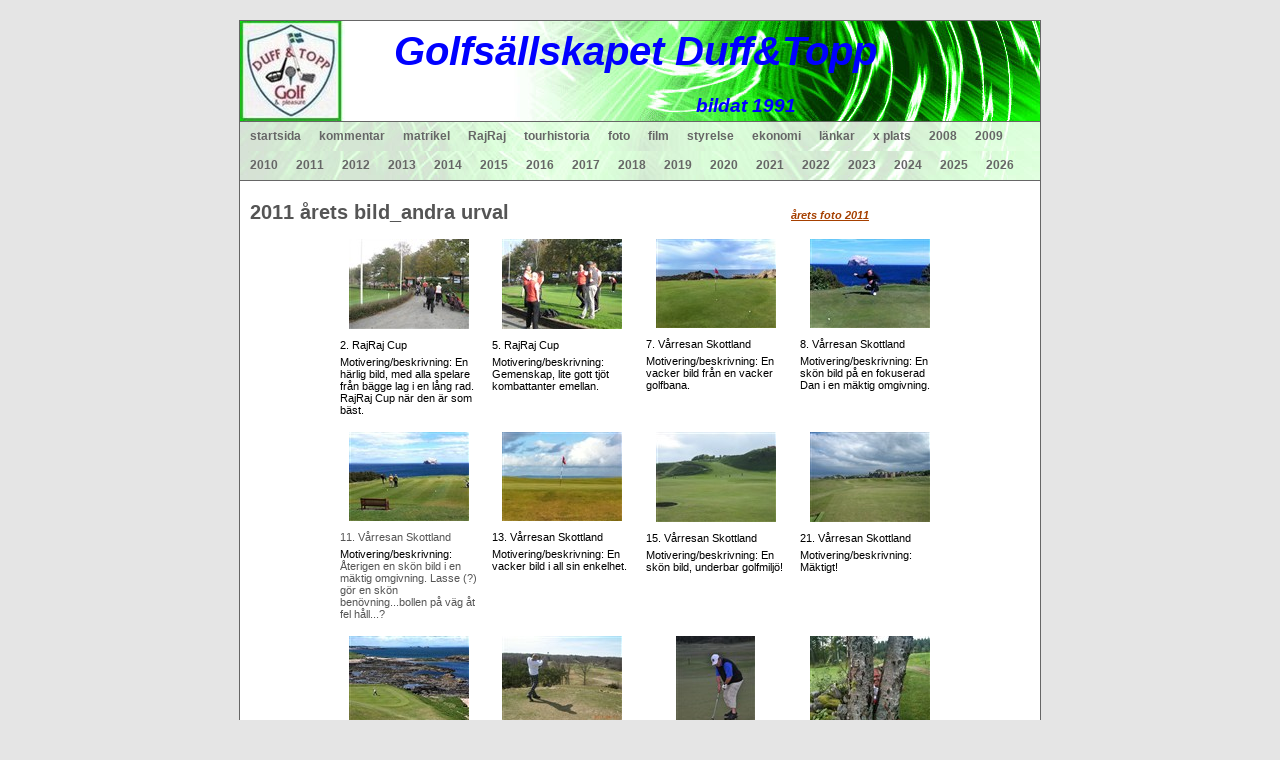

--- FILE ---
content_type: text/html; charset=UTF-8
request_url: http://www.duffotopp.dinstudio.se/gallery_616.html
body_size: 20906
content:

<!DOCTYPE html PUBLIC "-//W3C//DTD XHTML 1.0 Transitional//EN" "http://www.w3.org/TR/xhtml1/DTD/xhtml1-transitional.dtd">
<html xmlns="http://www.w3.org/1999/xhtml" xmlns:fb="http://ogp.me/ns/fb#">
<head id="ctl00_head_">
<meta property="og:image" content="http://www.duffotopp.se/files/120x120/2011_RRC_KJ_26.JPG" />
<meta property="og:title" content="2011 årets bild_andra urval - Golfsällskapet Duff&Topp" />
<meta property="og:site_name" content="Golfsällskapet Duff&Topp" />
<meta property="og:url" content="http://www.duffotopp.se/gallery_616.html" />
<link rel="canonical" href="http://www.duffotopp.se/gallery_616.html" />
<link id="ctl00_functionCss_" rel="stylesheet" href="/resources/4.4/functions/global.css" type="text/css" media="all"></link>
<link id="ctl00_templateCss_" rel="stylesheet" href="/resources/4.4/templates/fire/style.css" type="text/css" media="all"></link>
<link id="ctl00_contentCss_" rel="stylesheet" href="/resources/4.4/templates/fire/content.css" type="text/css" media="all"></link>
<link id="ctl00_themeCss_" rel="stylesheet" href="/resources/4.4/templates/fire/green/style.css" type="text/css" media="all"></link>


<link id="ctl00_customBackgroundCss_" rel="stylesheet" href="custom-background.css?t=637852621840000000" type="text/css" media="all"></link>
<link id="ctl00_customContentCss_" rel="stylesheet" href="custom-content.css?t=" type="text/css" media="all"></link>
<link id="ctl00_customStyleCss_" rel="stylesheet" href="custom-style.css?t=638267897764985893" type="text/css" media="all"></link>
<title>
	2011 årets bild_andra urval - Golfsällskapet Duff&Topp
</title><meta http-equiv="Content-Type" content="text/html; charset=utf-8" />
    <script type="text/javascript" src="/resources/scripts/jquery-1.4.1.min.js"></script>
    <script type="text/javascript" src="/resources/scripts/jquery.ui-1.7.2/js/jquery-ui-1.7.2.custom.min.js"></script>
    <script type="text/javascript" src="/resources/scripts/jquery.ui-1.7.2/js/jquery-ui-i18n.js"></script>
    <script type="text/javascript" src="/resources/scripts/jquery.tools.min.js"></script>
    <script type="text/javascript" src="/resources/scripts/gallery/jquery.hotkeys-0.7.8.js"></script>
    <script type="text/javascript" src="/resources/scripts/gallery/jquery.easing.1.3.js"></script>
    <script type="text/javascript" src="/resources/scripts/gallery/jquery.ds.animate.clip-1.0.js"></script>
    <script type="text/javascript" src="/resources/scripts/gallery/jquery.ds.imageview-1.2.js"></script>
    <script type="text/javascript" src="/resources/scripts/gallery/jquery.ds.transition-1.0.1.js"></script>
    <script type="text/javascript" src="/resources/scripts/gallery/jquery.ds.fixiebackground-1.0.js"></script>

<!--[if lte IE 6]>
<script type="text/javascript" src="/resources/scripts/selectivizr-min.js"></script>
<script type="text/javascript" src="/resources/scripts/fixie6/jquery.ifixpng2-3.1.2.js"></script>
<script type="text/javascript">
$(function(){
    $.ifixpng('/resources/scripts/fixie6/blank.gif');
    $('img[src$=.png]').ifixpng();
});
</script>
<![endif]-->

</head>
<body>
    <div id="fb-root"></div>
    <form name="aspnetForm" method="post" action="#" id="aspnetForm">
<div>
<input type="hidden" name="__VIEWSTATE" id="__VIEWSTATE" value="/wEPDwUKLTcwMjg3NTU0NGRk" />
</div>


<script src="/resources/scripts/counter-1.1.js" type="text/javascript"></script>
    
    
    
    
    
    
        <div class="PageContainer">
            <div class="PageHeader">
                <div id="ctl00_PageLogo" class="LogoField">
	<a href="/news_1.html"><img src="files/800x100/DT-logga_200201_III.JPG" title="Golfsällskapet Duff&amp;Topp" alt="Golfsällskapet Duff&amp;Topp" /></a>
</div>
                <div id="ctl00_PageTitle" class="HeaderField">
	<address><span style="font-family: arial, helvetica, sans-serif; font-size: 30pt;"><span style="color: #0000ff;"><strong><span style="color: #3366ff;"><span style="color: #0000ff;"><span style="font-size: 36pt;">&nbsp; &nbsp;</span></span></span></strong></span></span><span style="font-family: arial, helvetica, sans-serif; font-size: 30pt; color: #0000ff;"><strong>Gol</strong><strong>fs&auml;</strong><strong>lls</strong><strong>ka</strong><strong>pet Duff&amp;Topp</strong></span></address><address><span style="font-family: arial, helvetica, sans-serif; font-size: 30pt;"><span style="color: #0000ff;"><strong><span style="color: #0000ff;">&nbsp; &nbsp; &nbsp; &nbsp; &nbsp; &nbsp; &nbsp; &nbsp; &nbsp; &nbsp; &nbsp; &nbsp; &nbsp; &nbsp; &nbsp; &nbsp;</span><span style="font-size: 14pt;"><span style="color: #0000ff;">bildat 1991</span>&nbsp;</span> &nbsp;&nbsp;</strong></span></span></address><address><span style="font-family: arial, helvetica, sans-serif;"><span style="color: #0000ff;"><span style="font-size: 36pt;"><strong>&nbsp; &nbsp; &nbsp; &nbsp; &nbsp;</strong></span></span></span></address><address>&nbsp;</address><address><span style="font-family: arial, helvetica, sans-serif; color: #0000ff; font-size: 18pt;"><strong>&nbsp; &nbsp; &nbsp; &nbsp; &nbsp; &nbsp; &nbsp; &nbsp;</strong></span><span style="color: #ff9900; font-size: 18pt; font-family: arial, helvetica, sans-serif;"><strong>&nbsp;</strong></span></address>
<p style="text-align: center;">&nbsp;</p>
<p><span style="color: #0000ff; font-family: comic sans ms,sans-serif;"><strong><span style="font-size: 12pt;">&nbsp; &nbsp; &nbsp; &nbsp; &nbsp; &nbsp; &nbsp; &nbsp; &nbsp; &nbsp;&nbsp;</span></strong></span></p>
<p style="text-align: left;"><span style="color: #333333;"><span style="font-size: 12pt;"><strong>&nbsp;&nbsp;&nbsp;&nbsp;&nbsp;&nbsp;&nbsp;&nbsp;&nbsp;&nbsp;&nbsp;&nbsp;&nbsp;&nbsp;&nbsp;&nbsp;&nbsp;&nbsp;&nbsp;&nbsp;&nbsp;&nbsp; </strong></span></span></p>
</div>
            </div>
            <div class="MobileMenuContainer">
                <label for="show-menu" class="show-menu">Golfsällskapet Duff&Topp</label>
                <input type="checkbox" class="show-menu-check" id="show-menu" role="button">
                <div id="ctl00_PageMenu" class="NavigatorContainer">
	<div class="Padding">
		<script type="text/javascript">
				
                //<![CDATA[
                $(function() {
                    $("ul.DropMenu li" || "ul.TemplateMenu li").mouseover(function() {
                        $(this).addClass("sfhover");
                    }).mouseout(function() {
                        $(this).removeClass("sfhover");
                    });

                    var current;
                    var r = new RegExp("^(?:(http(s?))\:\/\/[^/?#]+)(\/[^\r\n]*)");
                    if (r.exec(location.href))
                        current = RegExp.$3;
                    if (current == "/" || current.indexOf("index.html") > -1)
                        $("ul.DropMenu a:first, ul.TemplateMenu a:first").parent().addClass("active").siblings().removeClass("active");
                    else
                        $("ul.DropMenu a[href='" + current + "'], ul.TemplateMenu a[href='" + current + "']").parent().addClass("active").siblings().removeClass("active");
                });
                //]]>

		</script>
		<ul id="ctl00_MainMenu" class="DropMenu">
			<li><a href="/news_1.html" class="toplevel">startsida</a></li>
			<li><a href="/guest_3.html" class="toplevel">kommentar</a></li>
			<li><a href="/filearea_4.html" class="toplevel expandable">matrikel</a><ul>
				<li><a href="/empty_723.html">namn;golfID;klubb</a></li>
				<li><a href="/empty_84.html">hcp-utveckling 2008</a></li>
				<li><a href="/gallery1_174.html" class="parent expandable">medlemskö (kort beskr. sökande)</a><ul>
					<li><a href="/text1_175.html">skriftliga ansökningar</a></li>

				</ul></li>
				<li><a href="/empty_477.html">matrikel Anders A</a></li>
				<li><a href="/empty_478.html">matrikel Claes A</a></li>
				<li><a href="/empty_530.html" class="parent expandable">matrikel Rafael A</a><ul>
					<li><a href="/text1_408.html">ansökan Rafael A</a></li>

				</ul></li>
				<li><a href="/empty_479.html">matrikel Stefan A</a></li>
				<li><a href="/empty_480.html">matrikel Staffan B</a></li>
				<li><a href="/empty_481.html">matrikel Peter D</a></li>
				<li><a href="/empty_482.html">matrikel Anders E</a></li>
				<li><a href="/empty_483.html">matrikel Lars Eng</a></li>
				<li><a href="/empty_484.html">matrikel Lars Er</a></li>
				<li><a href="/empty_485.html">matrikel Jan H</a></li>
				<li><a href="/empty_486.html">matrikel S-G H</a></li>
				<li><a href="/empty_487.html">matrikel Håkan H</a></li>
				<li><a href="/empty_488.html">matrikel Kjell J</a></li>
				<li><a href="/empty_476.html">matrikel Lars J</a></li>
				<li><a href="/empty_700.html">matrikel Jens Kultje_ansökan</a></li>
				<li><a href="/page_980.html">matrikel Sven Källman</a></li>
				<li><a href="/empty_489.html">matrikel Anders L</a></li>
				<li><a href="/empty_490.html">matrikel Peter L</a></li>
				<li><a href="/empty_491.html">matrikel Dick L</a></li>
				<li><a href="/empty_492.html">matrikel Per M</a></li>
				<li><a href="/empty_603.html">matrikel Mats Nilersand</a></li>
				<li><a href="/empty_493.html">matrikel Tobbe O</a></li>
				<li><a href="/empty_494.html">matrikel Dan P</a></li>
				<li><a href="/page_981.html">matrikel Nils Robertsson</a></li>
				<li><a href="/empty_495.html">matrikel Dennis R</a></li>
				<li><a href="/empty_531.html" class="parent expandable">matrikel Roger S</a><ul>
					<li><a href="/text1_441.html">ansökan Roger S</a></li>

				</ul></li>
				<li><a href="/empty_496.html">matrikel Anders S</a></li>
				<li><a href="/empty_497.html">matrikel P-A T</a></li>
				<li><a href="/empty_498.html">matrikel Per W</a></li>

			</ul></li>
			<li><a href="/text1_12.html" class="toplevel expandable">RajRaj</a><ul>
				<li><a href="/page_1394.html">2024 RRC_resultat</a></li>
				<li><a href="/page_1123.html">2019 RRC_resultat</a></li>
				<li><a href="/page_1064.html">2018 RRC_resultat</a></li>
				<li><a href="/page_1007.html">2017 RRC_resultat</a></li>
				<li><a href="/empty_842.html" class="parent expandable">2014 RajRaj_resultat</a><ul>
					<li><a href="/empty_840.html">2014 RajRaj lagen</a></li>
					<li><a href="/gallery_841.html">2014 RRC_foton</a></li>

				</ul></li>
				<li><a href="/empty_772.html" class="parent expandable">2013 RRC_resultat</a><ul>
					<li><a href="/empty_771.html">2013 RRC_laget</a></li>
					<li><a href="/gallery_773.html">2013 RRC_foton</a></li>

				</ul></li>
				<li><a href="/empty_597.html" class="parent expandable">2011 RRC_resultat</a><ul>
					<li><a href="/text1_592.html">2011 RajRaj Cup</a></li>
					<li><a href="/empty_596.html">2011 RRC_laget</a></li>

				</ul></li>
				<li><a href="/text1_440.html" class="parent expandable">2010 RRC resumé</a><ul>
					<li><a href="/gallery_436.html">2010 lag&historik</a></li>
					<li><a href="/empty_438.html">2010 RRC resultat</a></li>
					<li><a href="/empty_437.html">2010 Joe Farelli's meny</a></li>

				</ul></li>
				<li><a href="/gallery_322.html" class="parent expandable">2009 Raj-Raj Cup</a><ul>
					<li><a href="/empty_328.html">resultat</a></li>
					<li><a href="/empty_331.html">resultat, individuellt</a></li>
					<li><a href="/empty_324.html">lag&spelordning</a></li>
					<li><a href="/empty_327.html">Incontro,  á la carte-meny</a></li>
					<li><a href="/empty_325.html">outfit</a></li>

				</ul></li>
				<li><a href="/text1_179.html" class="parent expandable">2008 översikt</a><ul>
					<li><a href="/empty_178.html">2008 detaljer</a></li>

				</ul></li>
				<li><a href="/empty_24.html" class="parent expandable">resultat 2001-2007</a><ul>
					<li><a href="/empty_25.html">överblick</a></li>
					<li><a href="/filearea_26.html">samtliga resultat</a></li>

				</ul></li>

			</ul></li>
			<li><a href="/text1_39.html" class="toplevel expandable">tourhistoria</a><ul>
				<li><a href="/empty_11.html">D&Ts golfresultat 1992 - ...</a></li>
				<li><a href="/empty_101.html" class="parent expandable">2001</a><ul>
					<li><a href="/empty_102.html">netto</a></li>
					<li><a href="/empty_103.html">brutto</a></li>

				</ul></li>
				<li><a href="/empty_91.html" class="parent expandable">2005</a><ul>
					<li><a href="/empty_93.html">netto</a></li>
					<li><a href="/empty_95.html">brutto</a></li>

				</ul></li>
				<li><a href="/empty_38.html" class="parent expandable">2006</a><ul>
					<li><a href="/empty_89.html">netto</a></li>
					<li><a href="/empty_90.html">brutto</a></li>

				</ul></li>
				<li><a href="/filearea_9.html" class="parent expandable">2007</a><ul>
					<li><a href="/empty_92.html">netto</a></li>
					<li><a href="/empty_94.html">brutto</a></li>

				</ul></li>
				<li><a href="/empty_200.html" class="parent expandable">2008</a><ul>
					<li><a href="/empty_41.html">nettotabell</a></li>
					<li><a href="/empty_40.html">bruttotabell</a></li>

				</ul></li>
				<li><a href="/empty_118.html" class="parent expandable">bättre förr ?</a><ul>
					<li><a href="/empty_119.html">2008 jmf m 2001</a></li>

				</ul></li>
				<li><a href="/empty_449.html">snitt netto 2008 och framåt</a></li>
				<li><a href="/empty_453.html">snitt brutto 2008 och framåt</a></li>

			</ul></li>
			<li><a href="/gallery1_7.html" class="toplevel expandable">foto</a><ul>
				<li><a href="/text1_78.html" class="parent expandable">resor</a><ul>
					<li><a href="/gallery_552.html">2011 North Berwick (Sc)</a></li>
					<li><a href="/gallery_427.html">2010 BO st Andrews AA</a></li>
					<li><a href="/gallery_393.html">2010 Landskrona/Borstahusen </a></li>
					<li><a href="/gallery_265.html">2009 Ekerum</a></li>
					<li><a href="/gallery1_129.html">2008 Barsebäck</a></li>
					<li><a href="/gallery1_28.html">2007 Skottland, Ayr</a></li>
					<li><a href="/gallery1_29.html">2006 Irland, Portmarnock</a></li>
					<li><a href="/gallery1_27.html">2005 Skottland, Ayr</a></li>
					<li><a href="/gallery_446.html">2005 Skottland Ayr II</a></li>
					<li><a href="/gallery1_31.html">2004 Skottland, Prestwick</a></li>
					<li><a href="/gallery_457.html">2004 Skottland, Prestwick II</a></li>
					<li><a href="/gallery_456.html">2002 Ekerum</a></li>
					<li><a href="/gallery_454.html">1999 Himmerland</a></li>

				</ul></li>
				<li><a href="/text1_80.html" class="parent expandable">RajRaj cup</a><ul>
					<li><a href="/gallery1_34.html">2001</a></li>
					<li><a href="/gallery1_63.html">2007</a></li>
					<li><a href="/gallery1_181.html">2008</a></li>
					<li><a href="/gallery_333.html">2009 </a></li>
					<li><a href="/gallery_439.html">2010</a></li>
					<li><a href="/gallery_598.html">2011 RRC_bilder</a></li>
					<li><a href="/gallery_323.html">RajRaj Cup bucklan</a></li>

				</ul></li>
				<li><a href="/gallery_445.html" class="parent expandable">Whiskygolf</a><ul>
					<li><a href="/gallery_443.html">2010 Whiskygolf, Torslanda</a></li>
					<li><a href="/gallery_332.html">2009 Whiskygolf, Torslanda</a></li>
					<li><a href="/gallery_455.html">199X Whiskygolf, Partille</a></li>

				</ul></li>
				<li><a href="/text1_85.html" class="parent expandable">sociala events</a><ul>
					<li><a href="/gallery1_87.html">200? julfest</a></li>
					<li><a href="/gallery1_100.html">200? vinprovning</a></li>

				</ul></li>
				<li><a href="/gallery3_194.html">julbilder</a></li>
				<li><a href="/gallery_465.html">2010 års Vinnare</a></li>
				<li><a href="/gallery_344.html">2009 års Vinnare</a></li>
				<li><a href="/page_1295.html">Skriv namnet här</a></li>
				<li><a href="/gallery3_196.html">2008 årets bild</a></li>
				<li><a href="/gallery_341.html" class="parent expandable">2009 årets bild</a><ul>
					<li><a href="/empty_342.html">2009 vinnarbilden</a></li>

				</ul></li>
				<li><a href="/gallery_464.html">Årets bild, samtliga vinnarbilder</a></li>
				<li><a href="/gallery1_244.html">diverse bilder</a></li>
				<li><a href="/gallery_329.html">diverse bilder II</a></li>
				<li><a href="/gallery_347.html">Elin Woods!</a></li>
				<li><a href="/gallery_354.html">roliga bilder D&T</a></li>
				<li><a href="/gallery_450.html">2010 julroligt</a></li>
				<li><a href="/empty_624.html" class="parent expandable">2012 bilder</a><ul>
					<li><a href="/gallery_625.html">2012 Vårrundan</a></li>
					<li><a href="/gallery_626.html">2012 Vårresan</a></li>
					<li><a href="/gallery_627.html">2012 Mallis</a></li>
					<li><a href="/gallery_628.html">2012 tt1_xxx</a></li>
					<li><a href="/gallery_629.html">2012 tt2_xxx</a></li>
					<li><a href="/gallery_630.html">2012 tt3_xxx</a></li>
					<li><a href="/gallery_631.html">2012 tt4_xxx</a></li>
					<li><a href="/gallery_632.html">2012 tt5_xxx</a></li>
					<li><a href="/gallery_633.html">2012 tt6_xxx</a></li>
					<li><a href="/gallery_634.html">2012 tt7_xxx</a></li>
					<li><a href="/gallery_635.html">2012 tt8_xxx</a></li>
					<li><a href="/gallery_657.html">2012 DTMT bilder_Claes o jag</a></li>
					<li><a href="/gallery_686.html">2012 RRC_foton</a></li>

				</ul></li>

			</ul></li>
			<li><a href="/empty_73.html" class="toplevel expandable">film</a><ul>
				<li><a href="/empty_509.html" class="parent expandable">Engel</a><ul>
					<li><a href="/empty_510.html">Engel Star bowl 4/3-11</a></li>
					<li><a href="/empty_514.html">Engel, snillen spekulerar</a></li>

				</ul></li>
				<li><a href="/empty_533.html">tour</a></li>
				<li><a href="/filearea_74.html">resor</a></li>
				<li><a href="/text2_159.html">2008 Vårrunda</a></li>
				<li><a href="/empty_189.html" class="parent expandable">RajRaj Cup</a><ul>
					<li><a href="/text2_190.html">2008 I</a></li>

				</ul></li>
				<li><a href="/empty_520.html">2011 Kevin Na, 16 shots (par 4)</a></li>
				<li><a href="/empty_152.html" class="parent expandable">träning</a><ul>
					<li><a href="/text2_157.html">grepp, release, uppställning</a></li>

				</ul></li>
				<li><a href="/text2_156.html">Tiger Woods</a></li>
				<li><a href="/text2_160.html">Anthony Kim</a></li>
				<li><a href="/empty_177.html">Bild/Film godkännande</a></li>

			</ul></li>
			<li><a href="/empty_13.html" class="toplevel expandable">styrelse</a><ul>
				<li><a href="/empty_693.html">D&T Stadgar 20160318</a></li>
				<li><a href="/guest_892.html">Styrelse - kommunikation</a></li>
				<li><a href="/filearea_17.html">Årsberättelser</a></li>
				<li><a href="/filearea_16.html">styrelse 2008</a></li>
				<li><a href="/empty_53.html" class="parent expandable">styrelsemöten</a><ul>
					<li><a href="/empty_57.html">2001</a></li>

				</ul></li>
				<li><a href="/filearea_14.html" class="parent expandable">årsmöten</a><ul>
					<li><a href="/empty_58.html">protokoll 2001</a></li>
					<li><a href="/empty_59.html">protokoll 2002</a></li>
					<li><a href="/empty_232.html">protokoll 2009</a></li>
					<li><a href="/empty_233.html">protokoll 2009 II</a></li>
					<li><a href="/empty_355.html">Protokoll 2010</a></li>

				</ul></li>
				<li><a href="/empty_48.html">styrelse historik</a></li>
				<li><a href="/empty_98.html">stadgar</a></li>
				<li><a href="/empty_198.html">websida, arbetsuppgifter</a></li>
				<li><a href="/empty_266.html">manualer, diverse</a></li>
				<li><a href="/text1_21.html" class="parent expandable">golfregler</a><ul>
					<li><a href="/empty_260.html">föra scorekort, spelarens ansvar</a></li>
					<li><a href="/gallery1_259.html">föra scorekort, relevanta regler</a></li>
					<li><a href="/empty_135.html">bunker</a></li>
					<li><a href="/empty_136.html">vattenhinder</a></li>
					<li><a href="/empty_428.html">ospelbar boll, regel 28</a></li>
					<li><a href="/empty_280.html">råd, regel 8-1</a></li>
					<li><a href="/empty_429.html">golfregler, diverse länkar</a></li>
					<li><a href="/empty_430.html">boll i hinder - förbjudna åtgärder, regel 13.4</a></li>

				</ul></li>
				<li><a href="/empty_268.html">090529, problem lägga in Excel-blad</a></li>
				<li><a href="/empty_313.html">Årsresumé 2009</a></li>
				<li><a href="/empty_468.html" class="parent expandable">2011 Årsmöte 22 jan</a><ul>
					<li><a href="/empty_469.html">2010 Årsmöte GameBook</a></li>

				</ul></li>
				<li><a href="/gallery_470.html">2011 Årsmöte GameBook bildgalleri</a></li>
				<li><a href="/gallery_471.html">2011 årsmöte startsidor</a></li>
				<li><a href="/empty_472.html">2011 årsmöte hemsidestatistik</a></li>
				<li><a href="/guest_600.html">2012 årsmöte_motioner</a></li>

			</ul></li>
			<li><a href="/text1_37.html" class="toplevel expandable">ekonomi</a><ul>
				<li><a href="/empty_235.html">2009 medlemsavgift/vårresa</a></li>
				<li><a href="/empty_234.html">kassasammandrag 2008 / budget 2009</a></li>
				<li><a href="/empty_49.html">kassasammandrag 2007 / budget 2008</a></li>
				<li><a href="/empty_242.html" class="parent expandable">Budget1</a><ul>
					<li><a href="/empty_241.html">Budget2</a></li>

				</ul></li>

			</ul></li>
			<li><a href="/empty_30.html" class="toplevel expandable">länkar</a><ul>
				<li><a href="/text1_122.html">Göran Zachrisson</a></li>
				<li><a href="/text1_123.html">Lee Trevino</a></li>
				<li><a href="/text1_124.html">Bob Hope</a></li>
				<li><a href="/empty_318.html">citat, diverse</a></li>
				<li><a href="/empty_128.html">D&T</a></li>
				<li><a href="/empty_146.html">Senaste nytt (från början)</a></li>
				<li><a href="/empty_230.html">2011 nytt domännamn</a></li>
				<li><a href="/empty_238.html">skrivregler</a></li>
				<li><a href="/filearea_240.html">2012 DTMT officiell film</a></li>
				<li><a href="/empty_258.html">Gamebook_huvudsida</a></li>
				<li><a href="/empty_217.html" class="parent expandable">2009 tt5</a><ul>
					<li><a href="/text1_301.html">2009 tt5 extra</a></li>

				</ul></li>
				<li><a href="/empty_356.html">forum-toppen</a></li>
				<li><a href="/empty_475.html">matrikeln samtliga videos</a></li>
				<li><a href="/empty_460.html" class="parent expandable">2010 Årets bild, vinnarbilden</a><ul>
					<li><a href="/gallery_463.html">2010 Årets bild, 11 bilder</a></li>
					<li><a href="/gallery_459.html">2010 Årets bild, 29 bilder </a></li>
					<li><a href="/empty_462.html">2010 Årets bild, omröstning 2</a></li>
					<li><a href="/empty_461.html">2010 Årets bild, omröstning 1</a></li>

				</ul></li>
				<li><a href="/empty_467.html">2010 årsmöte siffror till Pelle</a></li>
				<li><a href="/empty_507.html" class="parent expandable">facebook</a><ul>
					<li><a href="/empty_512.html">facebook II</a></li>
					<li><a href="/empty_513.html">facebook III</a></li>

				</ul></li>
				<li><a href="/empty_508.html">loggor</a></li>
				<li><a href="/empty_511.html">domännamn</a></li>
				<li><a href="/empty_515.html">US Masters, klassiska klipp</a></li>
				<li><a href="/empty_516.html">diverse filmer</a></li>
				<li><a href="/empty_517.html">2011 matrikel golf-ID telnr</a></li>
				<li><a href="/empty_518.html">2011 matrikel statistik test</a></li>
				<li><a href="/empty_553.html">Bilder_samlingssida</a></li>
				<li><a href="/empty_554.html">2011 Dropbox</a></li>
				<li><a href="/empty_557.html" class="parent expandable">2011 GameBook</a><ul>
					<li><a href="/gallery_560.html">2011 tt2 Öijared_1 - 18</a></li>

				</ul></li>
				<li><a href="/empty_558.html">2011 facebook_iframe</a></li>
				<li><a href="/empty_561.html">2011 Luke Donald BMW PGA</a></li>
				<li><a href="/empty_567.html">2011 Dan 76runda</a></li>
				<li><a href="/empty_574.html">2011 Vårresan Skotlland</a></li>
				<li><a href="/empty_575.html">Robin Williams</a></li>
				<li><a href="/empty_601.html">2011 golf fitness</a></li>
				<li><a href="/empty_602.html">Rory McIllroy_nio år</a></li>
				<li><a href="/empty_606.html">2011 Chevron World Challenge</a></li>
				<li><a href="/empty_607.html">2011 tourstatistik_AA</a></li>
				<li><a href="/empty_608.html">2011 Top Shots of the year</a></li>
				<li><a href="/empty_609.html">2011 facebook_iframe II</a></li>
				<li><a href="/empty_610.html">Golfens historia_del1</a></li>
				<li><a href="/empty_611.html">golfbollar_test</a></li>
				<li><a href="/empty_612.html">2012 årsmöte_H Eggers</a></li>
				<li><a href="/empty_613.html">Hotell Eggers_menyförslag</a></li>
				<li><a href="/gallery_614.html">2011 Whiskygolf, Torslanda</a></li>
				<li><a href="/gallery_615.html">2011 årets bild_1a urval</a></li>
				<li><a href="/gallery_616.html">2011 årets bild_andra urval</a></li>
				<li><a href="/empty_617.html">2012 årets bild</a></li>
				<li><a href="/gallery_618.html">Årets bild_samtliga bilder</a></li>
				<li><a href="/empty_619.html">2011 Bett_Excel o  mail</a></li>
				<li><a href="/empty_620.html">2012 årsmöte jan21</a></li>
				<li><a href="/gallery_621.html">2012 årsmöte 21 januari</a></li>

			</ul></li>
			<li><a href="/page_978.html" class="toplevel"> x plats</a></li>
			<li><a href="/empty_346.html" class="toplevel expandable">2008</a><ul>
				<li><a href="/empty_99.html">2008 spelschema</a></li>
				<li><a href="/empty_45.html">2008 skills game</a></li>
				<li><a href="/text1_64.html" class="parent expandable">2008 vårrundan</a><ul>
					<li><a href="/empty_113.html">Vårrundan, hål för hål</a></li>

				</ul></li>
				<li><a href="/empty_120.html" class="parent expandable">2008 Barsebäck resultat</a><ul>
					<li><a href="/text1_125.html">Barsebäck sammanlagt</a></li>
					<li><a href="/text1_126.html">Barsebäck fre em resp lör fm</a></li>
					<li><a href="/empty_127.html">bakfylleresistens</a></li>

				</ul></li>
				<li><a href="/text1_67.html" class="parent expandable">2008 tt1</a><ul>
					<li><a href="/empty_104.html">tt1, hål för hål</a></li>

				</ul></li>
				<li><a href="/text1_66.html" class="parent expandable">2008 tt2</a><ul>
					<li><a href="/empty_117.html">tt2, hål för hål</a></li>

				</ul></li>
				<li><a href="/text1_47.html" class="parent expandable">2008 tt3</a><ul>
					<li><a href="/empty_130.html">tt3, hål för hål</a></li>

				</ul></li>
				<li><a href="/text1_68.html" class="parent expandable">2008 tt4</a><ul>
					<li><a href="/empty_131.html">tt4, hål för hål</a></li>
					<li><a href="/empty_143.html">tt4, det svänger</a></li>

				</ul></li>
				<li><a href="/text1_69.html" class="parent expandable">2008 tt5</a><ul>
					<li><a href="/empty_132.html">tt5, hål för hål</a></li>
					<li><a href="/empty_144.html">tt5, det svänger</a></li>

				</ul></li>
				<li><a href="/text1_70.html" class="parent expandable">2008 tt6</a><ul>
					<li><a href="/empty_137.html">tt6, hål för hål</a></li>
					<li><a href="/empty_164.html">tt6, det svänger</a></li>

				</ul></li>
				<li><a href="/text1_71.html" class="parent expandable">2008 tt7</a><ul>
					<li><a href="/empty_138.html">tt7, hål för hål</a></li>
					<li><a href="/empty_162.html">boende mat spel</a></li>
					<li><a href="/empty_161.html">Meny Fjällbacka/Valö pensionat</a></li>

				</ul></li>
				<li><a href="/text1_171.html" class="parent expandable">2008 tt8</a><ul>
					<li><a href="/empty_172.html">tt8, hål för hål</a></li>
					<li><a href="/empty_173.html">tt8, det svänger</a></li>
					<li><a href="/text1_72.html">tt8, lottning</a></li>

				</ul></li>
				<li><a href="/empty_166.html">2008 Vem har chansen ?</a></li>
				<li><a href="/empty_182.html" class="parent expandable">2008 statistik</a><ul>
					<li><a href="/empty_186.html">"Mr Genomsnitt"</a></li>
					<li><a href="/empty_187.html">Du jämfört med - "Mr Genomsnitt"</a></li>
					<li><a href="/empty_191.html">p 3,4,5,6 över året</a></li>
					<li><a href="/empty_197.html">p 3,4,5,6 ranking</a></li>
					<li><a href="/empty_184.html">toppar&svackor</a></li>
					<li><a href="/empty_185.html">bästa&sämsta</a></li>

				</ul></li>

			</ul></li>
			<li><a href="/text1_65.html" class="toplevel expandable">2009</a><ul>
				<li><a href="/empty_343.html">Årsmöte 2010</a></li>
				<li><a href="/empty_201.html">2009 spelschema</a></li>
				<li><a href="/empty_211.html">2009 tourvärdarnas sida</a></li>
				<li><a href="/empty_168.html">särskiljningsmetoder</a></li>
				<li><a href="/empty_229.html" class="parent expandable">2009 DTMT matcher</a><ul>
					<li><a href="/empty_321.html">2009 DTMT final</a></li>
					<li><a href="/empty_243.html">regler</a></li>

				</ul></li>
				<li><a href="/empty_246.html" class="parent expandable">Bett 09 regler mm</a><ul>
					<li><a href="/empty_247.html">Bett 09 mail motivering</a></li>
					<li><a href="/empty_310.html">Bett 09 spel på vem</a></li>

				</ul></li>
				<li><a href="/text1_250.html" class="parent expandable">2009 Vårrundan</a><ul>
					<li><a href="/empty_206.html">Vårrundan, hål för hål</a></li>
					<li><a href="/empty_251.html">Vårrundan, det svänger</a></li>

				</ul></li>
				<li><a href="/text1_262.html" class="parent expandable">2009 vårresan</a><ul>
					<li><a href="/empty_263.html">hål för hål</a></li>
					<li><a href="/empty_192.html">alt vårresan 2009</a></li>
					<li><a href="/empty_193.html">omröstning alt</a></li>

				</ul></li>
				<li><a href="/empty_276.html" class="parent expandable">2009 nettotabell</a><ul>
					<li><a href="/empty_300.html">2009 netto tt1-tt8</a></li>
					<li><a href="/empty_277.html">2009 bruttotabell</a></li>
					<li><a href="/empty_278.html">2009 eabipabo</a></li>
					<li><a href="/empty_304.html">Skills game</a></li>
					<li><a href="/empty_311.html">Nettotabell preliminär tt7</a></li>

				</ul></li>
				<li><a href="/empty_281.html" class="parent expandable">2009 tt1</a><ul>
					<li><a href="/empty_282.html">tt1 hål för hål</a></li>
					<li><a href="/empty_283.html">tt1 det svänger</a></li>
					<li><a href="/empty_252.html">tt1 starttider</a></li>

				</ul></li>
				<li><a href="/empty_284.html" class="parent expandable">2009 tt2</a><ul>
					<li><a href="/empty_285.html">tt2 hål för hål</a></li>
					<li><a href="/empty_286.html">tt2 det svänger</a></li>

				</ul></li>
				<li><a href="/empty_287.html" class="parent expandable">2009 tt3</a><ul>
					<li><a href="/empty_288.html">tt3 hål för hål</a></li>
					<li><a href="/empty_289.html">tt3 det svänger</a></li>

				</ul></li>
				<li><a href="/empty_290.html" class="parent expandable">2009 tt4</a><ul>
					<li><a href="/empty_291.html">tt4 hål för hål</a></li>
					<li><a href="/empty_292.html">tt4 det svänger</a></li>

				</ul></li>
				<li><a href="/text1_302.html" class="parent expandable">2009 tt5</a><ul>
					<li><a href="/empty_218.html">tt5, hål för hål</a></li>
					<li><a href="/empty_219.html">tt5, det svänger</a></li>
					<li><a href="/empty_279.html">tt5 starttider</a></li>

				</ul></li>
				<li><a href="/text1_308.html" class="parent expandable">2009 tt6</a><ul>
					<li><a href="/empty_297.html">tt6 hål för hål</a></li>
					<li><a href="/empty_298.html">tt6 det svänger</a></li>
					<li><a href="/empty_305.html">tt6, starttider</a></li>

				</ul></li>
				<li><a href="/text1_317.html" class="parent expandable">2009 tt7</a><ul>
					<li><a href="/empty_223.html">tt7, hål för hål</a></li>
					<li><a href="/empty_224.html">tt7, det svänger</a></li>

				</ul></li>
				<li><a href="/text1_316.html" class="parent expandable">2009 tt8</a><ul>
					<li><a href="/empty_227.html">tt8, hål för hål</a></li>
					<li><a href="/empty_228.html">tt8, det svänger</a></li>
					<li><a href="/empty_315.html">tt8 lottning</a></li>

				</ul></li>
				<li><a href="/empty_326.html">2009 Whisky-golf</a></li>
				<li><a href="/empty_150.html" class="parent expandable">Efter 5e ger efter 8e...?</a><ul>
					<li><a href="/empty_151.html">8/9 plats poäng</a></li>

				</ul></li>
				<li><a href="/empty_231.html">mental träning</a></li>
				<li><a href="/empty_249.html" class="parent expandable">Andreasson Bowling Trophy</a><ul>
					<li><a href="/empty_237.html">AA Bowling Trophy 2009</a></li>

				</ul></li>
				<li><a href="/filearea_245.html">tävlingsprotokoll 2009</a></li>
				<li><a href="/text2_141.html">vanligaste banorna</a></li>
				<li><a href="/empty_309.html">2009 tt6 styrelsens beslut</a></li>
				<li><a href="/empty_320.html">Old Golf Club Names</a></li>
				<li><a href="/empty_372.html">2010 DTMT Matcher</a></li>
				<li><a href="/gallery_431.html">RajRaj 2001, Hulta GK</a></li>

			</ul></li>
			<li><a href="/empty_345.html" class="toplevel expandable">2010</a><ul>
				<li><a href="/empty_348.html">2010 spelschema </a></li>
				<li><a href="/empty_370.html" class="parent expandable">bett 2010</a><ul>
					<li><a href="/empty_466.html">bett 2010 vem vann pengar</a></li>

				</ul></li>
				<li><a href="/empty_340.html" class="parent expandable">2010 Vårresan</a><ul>
					<li><a href="/text1_402.html">2010 Vårresan resultat</a></li>
					<li><a href="/empty_338.html">2010 Vårresan resmål</a></li>
					<li><a href="/empty_339.html">Borstahusen bekräftelse 2010-01-08</a></li>
					<li><a href="/empty_391.html">Vårresan väder</a></li>

				</ul></li>
				<li><a href="/empty_373.html" class="parent expandable">2010 DTMT spelschema</a><ul>
					<li><a href="/empty_406.html">2010 DTMT resumé final</a></li>
					<li><a href="/empty_405.html">2010 DTMT resumeér semi</a></li>
					<li><a href="/empty_404.html">2010 DTMT resumeér kvart</a></li>
					<li><a href="/empty_403.html">2010 DTMT resumeér åttondel</a></li>
					<li><a href="/empty_407.html">2010 DTMT regler</a></li>
					<li><a href="/empty_434.html">2010 D&T Matchplay Trophy total points</a></li>

				</ul></li>
				<li><a href="/text1_362.html" class="parent expandable">2010 Vårrundan</a><ul>
					<li><a href="/empty_363.html">Vårrundan, hål för hål</a></li>
					<li><a href="/empty_364.html">Vårrundan, det svänger</a></li>
					<li><a href="/empty_365.html">Vårrundan, lottning</a></li>
					<li><a href="/empty_371.html">Vårrundan, tp orig</a></li>

				</ul></li>
				<li><a href="/empty_409.html">2010 nettotabell</a></li>
				<li><a href="/empty_410.html">2010 bruttotabell</a></li>
				<li><a href="/empty_411.html">2010 skills game</a></li>
				<li><a href="/text1_361.html" class="parent expandable">2010 tt1</a><ul>
					<li><a href="/empty_350.html">tt1, hål för hål</a></li>
					<li><a href="/empty_351.html">tt1, det svänger</a></li>
					<li><a href="/empty_352.html">tt1, lottning</a></li>
					<li><a href="/empty_374.html">tt1, tp original</a></li>

				</ul></li>
				<li><a href="/text1_366.html" class="parent expandable">2010 tt2</a><ul>
					<li><a href="/empty_367.html">tt2, hål för hål</a></li>
					<li><a href="/empty_368.html">tt2, det svänger</a></li>
					<li><a href="/empty_369.html">tt2, lottning</a></li>
					<li><a href="/empty_375.html">tt2, tp original</a></li>

				</ul></li>
				<li><a href="/text1_376.html" class="parent expandable">2010 tt3</a><ul>
					<li><a href="/empty_377.html">tt3, hål för hål</a></li>
					<li><a href="/empty_378.html">tt3, det svänger</a></li>
					<li><a href="/empty_379.html">tt3, lottning</a></li>
					<li><a href="/empty_380.html">tt3, tp original</a></li>

				</ul></li>
				<li><a href="/text1_381.html" class="parent expandable">2010 tt4</a><ul>
					<li><a href="/empty_382.html">tt4, hål för hål</a></li>
					<li><a href="/empty_383.html">tt4, det svänger</a></li>
					<li><a href="/empty_384.html">tt4, lottning</a></li>
					<li><a href="/empty_385.html">tt4, tp original</a></li>

				</ul></li>
				<li><a href="/text1_386.html" class="parent expandable">2010 tt5</a><ul>
					<li><a href="/empty_387.html">tt5, hål för hål</a></li>
					<li><a href="/empty_388.html">tt5, det svänger</a></li>
					<li><a href="/empty_389.html">tt5, lottning</a></li>
					<li><a href="/empty_390.html">tt5, tp original</a></li>

				</ul></li>
				<li><a href="/text1_412.html" class="parent expandable">2010 tt6</a><ul>
					<li><a href="/empty_413.html">tt6, hål för hål</a></li>
					<li><a href="/empty_414.html">tt6, det svänger</a></li>
					<li><a href="/empty_415.html">tt6, lottning</a></li>
					<li><a href="/empty_416.html">tt6, tp original</a></li>

				</ul></li>
				<li><a href="/text1_417.html" class="parent expandable">2010 tt7</a><ul>
					<li><a href="/empty_418.html">tt7, hål för hål</a></li>
					<li><a href="/empty_419.html">tt7, det svänger</a></li>
					<li><a href="/empty_420.html">tt7, lottning</a></li>
					<li><a href="/empty_421.html">tt7, tp original</a></li>
					<li><a href="/empty_432.html">tt7 boende&spel</a></li>

				</ul></li>
				<li><a href="/text1_422.html" class="parent expandable">2010 tt8</a><ul>
					<li><a href="/empty_423.html">tt8, hål för hål</a></li>
					<li><a href="/empty_424.html">tt8, det svänger</a></li>
					<li><a href="/empty_425.html">tt8, lottning</a></li>
					<li><a href="/empty_426.html">tt8, tp original</a></li>
					<li><a href="/empty_433.html">tt8, inför tävlingen</a></li>

				</ul></li>

			</ul></li>
			<li><a href="/empty_447.html" class="toplevel expandable">2011</a><ul>
				<li><a href="/empty_448.html">2011 spelschema </a></li>
				<li><a href="/empty_451.html" class="parent expandable">bett 2011</a><ul>
					<li><a href="/empty_593.html">2011 bett_vem har spelat på vem</a></li>

				</ul></li>
				<li><a href="/empty_452.html" class="parent expandable">2011 DTMT schema</a><ul>
					<li><a href="/empty_563.html">2011 DTMT resumé_åttondel</a></li>
					<li><a href="/empty_564.html">2011 DTMT resumé_kvart</a></li>
					<li><a href="/empty_565.html">2011 DTMT resumé_semi</a></li>
					<li><a href="/empty_566.html">2011 DTMT resumé_final</a></li>
					<li><a href="/empty_519.html">2011 DTMT lottning original</a></li>

				</ul></li>
				<li><a href="/text1_521.html" class="parent expandable">2011 Vårrundan Lycke GK</a><ul>
					<li><a href="/empty_522.html">2011 Vårrundan hål för hål</a></li>
					<li><a href="/empty_523.html">2011 Vårrundan det svänger</a></li>

				</ul></li>
				<li><a href="/text1_551.html" class="parent expandable">2011 Vårresan Skottland</a><ul>
					<li><a href="/empty_556.html">2011 Vårresan resultat</a></li>

				</ul></li>
				<li><a href="/empty_562.html">2011 nettotabell</a></li>
				<li><a href="/empty_568.html">2011 bruttotabell</a></li>
				<li><a href="/empty_569.html">2011 plac e varje tt</a></li>
				<li><a href="/text1_525.html" class="parent expandable">2011 tt1</a><ul>
					<li><a href="/empty_526.html">2011 tt1_hål f hål</a></li>
					<li><a href="/empty_527.html">2011 tt1_det svänger</a></li>
					<li><a href="/empty_528.html">2011 tt1_lottning</a></li>
					<li><a href="/empty_529.html">2011 tt1_tp, original</a></li>

				</ul></li>
				<li><a href="/text1_534.html" class="parent expandable">2011 tt2</a><ul>
					<li><a href="/empty_535.html">2011 tt2_hål f hål</a></li>
					<li><a href="/empty_536.html">2011 tt2_det svänger</a></li>
					<li><a href="/empty_537.html">2011 tt2_lottning</a></li>
					<li><a href="/empty_538.html">2011 tt2_tp, original</a></li>

				</ul></li>
				<li><a href="/text1_539.html" class="parent expandable">2011 tt3</a><ul>
					<li><a href="/empty_540.html">2011 tt3_hål f hål</a></li>
					<li><a href="/empty_541.html">2011 tt3_det svänger</a></li>
					<li><a href="/empty_542.html">2011 tt3_lottning</a></li>
					<li><a href="/empty_543.html">2011 tt3_tp, original</a></li>

				</ul></li>
				<li><a href="/text1_570.html" class="parent expandable">2011 tt4</a><ul>
					<li><a href="/empty_572.html">2011 tt4_hål för hål</a></li>
					<li><a href="/empty_573.html">2011 tt4_det svänger</a></li>
					<li><a href="/empty_571.html">2011 tt4_lottning</a></li>

				</ul></li>
				<li><a href="/text1_576.html" class="parent expandable">2011 tt5</a><ul>
					<li><a href="/empty_577.html">2011 tt5_hål för hål</a></li>
					<li><a href="/empty_578.html">2011 tt5_det svänger</a></li>
					<li><a href="/empty_579.html">2011 tt5_lottning</a></li>

				</ul></li>
				<li><a href="/text1_580.html" class="parent expandable">2011 tt6</a><ul>
					<li><a href="/empty_581.html">2011 tt6_hål för hål</a></li>
					<li><a href="/empty_582.html">2011 tt6_det svänger</a></li>
					<li><a href="/empty_583.html">2011 tt6_lottning</a></li>

				</ul></li>
				<li><a href="/text1_584.html" class="parent expandable">2011 tt7</a><ul>
					<li><a href="/empty_585.html">2011 tt7_hål för hål</a></li>
					<li><a href="/empty_586.html">2011 tt7_det svänger</a></li>
					<li><a href="/empty_587.html">2011 tt7_lottning</a></li>
					<li><a href="/empty_594.html">2011 tt7_inför tt7</a></li>

				</ul></li>
				<li><a href="/text1_588.html" class="parent expandable">2011 tt8</a><ul>
					<li><a href="/empty_589.html">2011 tt8_hål för hål</a></li>
					<li><a href="/empty_590.html">2011 tt8_det svänger</a></li>
					<li><a href="/empty_591.html">2011 tt8_lottning</a></li>
					<li><a href="/empty_595.html">2011 tt8_inför tävlingen</a></li>

				</ul></li>
				<li><a href="/empty_639.html" class="parent expandable">2012 Bett</a><ul>
					<li><a href="/empty_640.html">2012 Bett_vempåvem_mest spelad</a></li>

				</ul></li>
				<li><a href="/empty_641.html">Gamebook_tutorials</a></li>
				<li><a href="/guest_642.html">Kommentar</a></li>
				<li><a href="/empty_660.html">2012 tt7 Major_upplägg</a></li>
				<li><a href="/empty_688.html">2012 foto o film_uppdatera</a></li>
				<li><a href="/gallery_695.html">2012 Årets bild_första urval</a></li>
				<li><a href="/gallery_702.html">2012 Årets foto_2a urval</a></li>
				<li><a href="/empty_751.html">2013 DTMT_resumé kvart</a></li>

			</ul></li>
			<li><a href="/empty_622.html" class="toplevel expandable">2012</a><ul>
				<li><a href="/empty_623.html">2012 spelschema</a></li>
				<li><a href="/empty_637.html">2012 Mallorca</a></li>
				<li><a href="/text1_636.html">2012 Vårrundan</a></li>
				<li><a href="/empty_647.html" class="parent expandable">2012 DTMT</a><ul>
					<li><a href="/gallery_687.html">2012 DTMT final</a></li>
					<li><a href="/empty_650.html">2012 DTMT_semi</a></li>
					<li><a href="/empty_649.html">2012 DTMT_kvart</a></li>
					<li><a href="/empty_648.html">2012 DTMT_åttondel</a></li>
					<li><a href="/empty_652.html">2012 DTMT_lottning</a></li>

				</ul></li>
				<li><a href="/empty_658.html" class="parent expandable">2012_nettotabell</a><ul>
					<li><a href="/empty_679.html">2012 nettotabell_smal</a></li>

				</ul></li>
				<li><a href="/empty_659.html">2012_bruttotabell</a></li>
				<li><a href="/text1_643.html" class="parent expandable">2012 tt1_resultat</a><ul>
					<li><a href="/empty_645.html">2012 tt1_hålförhål</a></li>
					<li><a href="/empty_646.html">2012 tt1_svängigt</a></li>
					<li><a href="/empty_644.html">2012 tt1_startlista</a></li>

				</ul></li>
				<li><a href="/text1_654.html" class="parent expandable">2012 tt2_resultat</a><ul>
					<li><a href="/empty_655.html">2012 tt2_hålförhål</a></li>
					<li><a href="/empty_656.html">2012 tt2_svängigt</a></li>
					<li><a href="/empty_653.html">2012 tt2_lottning</a></li>

				</ul></li>
				<li><a href="/text1_664.html" class="parent expandable">2012 tt3_resultat</a><ul>
					<li><a href="/empty_665.html">2012 tt3_hålförhål</a></li>
					<li><a href="/empty_663.html">2012 tt3_svängigt</a></li>
					<li><a href="/empty_661.html">2012 tt3_lottning</a></li>

				</ul></li>
				<li><a href="/text1_666.html" class="parent expandable">2012 tt4_resultat</a><ul>
					<li><a href="/empty_668.html">2012 tt4_hålförhål</a></li>
					<li><a href="/empty_667.html">2012 tt4_svängigt</a></li>
					<li><a href="/empty_669.html">2012 tt4_starttider</a></li>

				</ul></li>
				<li><a href="/text1_672.html" class="parent expandable">2012 tt5_resultat</a><ul>
					<li><a href="/empty_673.html">2012 tt5_hålförhål</a></li>
					<li><a href="/empty_674.html">2012 tt5_det svänger</a></li>
					<li><a href="/empty_671.html">2012 tt5_startlista</a></li>

				</ul></li>
				<li><a href="/text1_675.html" class="parent expandable">2012 tt6_resultat</a><ul>
					<li><a href="/empty_676.html">2012 tt6_hålförhål</a></li>
					<li><a href="/empty_677.html">2012 tt6_detsvänger</a></li>
					<li><a href="/empty_678.html">2012 tt6_startlista</a></li>

				</ul></li>
				<li><a href="/text1_681.html" class="parent expandable">2012 tt7_resultat</a><ul>
					<li><a href="/empty_670.html">2012 tt7_vem&när</a></li>
					<li><a href="/empty_680.html">2012 tt7_upplägg</a></li>

				</ul></li>
				<li><a href="/text1_683.html" class="parent expandable">2012 tt8_resultat</a><ul>
					<li><a href="/empty_684.html">2012 tt8_hålförhål</a></li>
					<li><a href="/empty_685.html">2012 tt8_det svänger</a></li>
					<li><a href="/text1_682.html">2012 tt8_startlista</a></li>

				</ul></li>
				<li><a href="/empty_698.html">2012 julbilder</a></li>
				<li><a href="/empty_699.html">foton</a></li>
				<li><a href="/gallery_334.html" class="parent expandable">Reima bilder</a><ul>
					<li><a href="/empty_336.html">jordfästning</a></li>
					<li><a href="/empty_337.html">dödsannons</a></li>

				</ul></li>
				<li><a href="/text1_79.html" class="parent expandable">touren</a><ul>
					<li><a href="/gallery_524.html">2011 Vårrundan</a></li>
					<li><a href="/gallery_532.html">2011 tt1 Sjögärde GK</a></li>
					<li><a href="/gallery_544.html">2011 tt2 xxx</a></li>
					<li><a href="/gallery_545.html">2011 tt3 xxx</a></li>
					<li><a href="/gallery_546.html">2011 tt4 xxx</a></li>
					<li><a href="/gallery_547.html">2011 tt5 xxx</a></li>
					<li><a href="/gallery_548.html">2011 tt6 xxx</a></li>
					<li><a href="/gallery_549.html">2011 tt7 xxx</a></li>
					<li><a href="/gallery_550.html">2011 tt8 xxx</a></li>
					<li><a href="/gallery_392.html">2010 tt1, Falkenberg</a></li>
					<li><a href="/gallery_394.html">2010 tt2, Hamra</a></li>
					<li><a href="/gallery_395.html">2010 tt3, Gamla banan Öijared</a></li>
					<li><a href="/gallery_396.html">2010 tt4,Vårgårda GK</a></li>
					<li><a href="/gallery_397.html">2010 tt5, Torslanda GK</a></li>
					<li><a href="/gallery_398.html">2010 tt6, Kungälv-Kode</a></li>
					<li><a href="/gallery_399.html">2010 tt7, Holms GK</a></li>
					<li><a href="/gallery_400.html">2010 tt8, Lysegårdens GK</a></li>
					<li><a href="/gallery1_256.html">2009 tt1, Kinds</a></li>
					<li><a href="/gallery_299.html">2009 tt2, Torslanda</a></li>
					<li><a href="/gallery_307.html">2009 tt6, Hamra</a></li>
					<li><a href="/gallery_312.html">2009 tt7, Mjölkeröd</a></li>
					<li><a href="/gallery_319.html">2009 tt8, Hulta.</a></li>
					<li><a href="/gallery1_114.html">2008 Vårrundan, Hulta</a></li>
					<li><a href="/gallery1_116.html">2008 tt2, Torslanda </a></li>
					<li><a href="/gallery1_133.html">2008 tt3, St Lundby</a></li>
					<li><a href="/gallery1_134.html">2008 tt4, Kinds</a></li>
					<li><a href="/gallery1_145.html">2008 tt5, K-Kode</a></li>
					<li><a href="/gallery1_169.html">2008 tt7, Sotenäs</a></li>
					<li><a href="/gallery1_97.html">2007 tt7, Fjällbacka</a></li>
					<li><a href="/gallery_701.html">Skriv namnet här</a></li>
					<li><a href="/gallery_703.html">2012 whiskygolf</a></li>

				</ul></li>
				<li><a href="/empty_704.html">2013 Nike reklam_Tiger Rory</a></li>
				<li><a href="/empty_705.html">2012 Årets foto</a></li>
				<li><a href="/gallery_706.html">2013 årsmöte Eggers</a></li>
				<li><a href="/empty_722.html">2013 årsmöte_protokoll</a></li>
				<li><a href="/gallery_731.html">2013 Vårrundan</a></li>
				<li><a href="/empty_734.html">Viasat Golf Card</a></li>
				<li><a href="/guest_742.html">Att göra_130522 och framåt</a></li>
				<li><a href="/blog_743.html">Blogg ?</a></li>
				<li><a href="/empty_735.html">2013 tt1_startlista</a></li>
				<li><a href="/gallery_736.html">2013 tt1_bilder</a></li>
				<li><a href="/gallery_745.html">2013 tt2_bilder</a></li>
				<li><a href="/empty_746.html" class="parent expandable">2013 DTMT resume_åttondel</a><ul>
					<li><a href="/gallery_747.html">2013 DTMT åttondel_bilder1</a></li>

				</ul></li>
				<li><a href="/gallery_749.html">2013 tt3_foton</a></li>
				<li><a href="/gallery_752.html">2013 tt4_foton</a></li>
				<li><a href="/empty_753.html">2013 Reima Memorial</a></li>
				<li><a href="/gallery_757.html">2013 tt5_bilder</a></li>
				<li><a href="/empty_758.html">Klubbar_väder mm</a></li>
				<li><a href="/empty_762.html">2013 DTMT resume_semi </a></li>
				<li><a href="/empty_763.html">2013 Bett_vem på vem samtliga bett</a></li>
				<li><a href="/empty_764.html">2013 tt7_lottning</a></li>
				<li><a href="/gallery_765.html">2013 tt7_foton</a></li>
				<li><a href="/empty_770.html">D&T Årets golfare</a></li>
				<li><a href="/empty_766.html">2013 tt7_reglspörsmål</a></li>
				<li><a href="/gallery_767.html">2013 DTMT_final</a></li>
				<li><a href="/gallery_769.html">Bett 2013_vem vann</a></li>
				<li><a href="/empty_775.html">2014 årsmöte</a></li>
				<li><a href="/empty_783.html" class="parent expandable">2014</a><ul>
					<li><a href="/empty_785.html">2013 Parnevik</a></li>
					<li><a href="/empty_777.html">2013 Årets golfare_förslag</a></li>
					<li><a href="/empty_779.html">Webmaster_uppgifter</a></li>
					<li><a href="/empty_780.html">Besöksräknare_förklaring</a></li>
					<li><a href="/empty_782.html">2014 Bett 2013_upplägg</a></li>
					<li><a href="/gallery_774.html">2013 Årets foto_1a urval</a></li>
					<li><a href="/gallery_776.html">2013 Årets foto_2a urval</a></li>
					<li><a href="/empty_778.html">2013 Årets foto_vinnarbild</a></li>
					<li><a href="/empty_781.html">2014 D&T_verksamhet</a></li>
					<li><a href="/empty_786.html">2014 årsmöte_Diddan om årets DTare</a></li>

				</ul></li>

			</ul></li>
			<li><a href="/empty_696.html" class="toplevel expandable">2013</a><ul>
				<li><a href="/empty_689.html" class="parent expandable">2013 årsmöte (jan 2013)</a><ul>
					<li><a href="/empty_690.html">2013 årsmöte_motion1</a></li>
					<li><a href="/empty_691.html">2013 årsmöte_motion2</a></li>
					<li><a href="/empty_692.html">2013 årsmöte_motion3</a></li>
					<li><a href="/empty_694.html">2012 årsmötesprotokoll</a></li>
					<li><a href="/empty_697.html">2013 aktivitet_2007-12 </a></li>

				</ul></li>
				<li><a href="/empty_719.html">2013 spelschema</a></li>
				<li><a href="/empty_725.html" class="parent expandable">2013 Bett</a><ul>
					<li><a href="/empty_726.html">2013 Bett_vem på vem</a></li>
					<li><a href="/empty_727.html">2013 Bett_rådata</a></li>
					<li><a href="/gallery_732.html">2013 Bett_email</a></li>

				</ul></li>
				<li><a href="/empty_716.html">2013 Vårrundan</a></li>
				<li><a href="/empty_717.html" class="parent expandable">2013 Vårresan</a><ul>
					<li><a href="/empty_737.html">2013 Vårresan_kontaktuppgifter</a></li>
					<li><a href="/gallery_740.html">2013 Vårresan_foton</a></li>
					<li><a href="/empty_739.html">2013 Vårresan_övrigt</a></li>

				</ul></li>
				<li><a href="/empty_720.html">2013 nettotabell</a></li>
				<li><a href="/empty_721.html">2013 bruttotabell</a></li>
				<li><a href="/empty_718.html" class="parent expandable">2013 DTMT</a><ul>
					<li><a href="/empty_729.html">2013 DTMT_originallottning</a></li>
					<li><a href="/empty_715.html">2013 DTMT_statistik 09-...</a></li>

				</ul></li>
				<li><a href="/empty_707.html">2013 tt1</a></li>
				<li><a href="/empty_708.html" class="parent expandable">2013 tt2</a><ul>
					<li><a href="/empty_741.html">2013 tt2_startordning</a></li>

				</ul></li>
				<li><a href="/empty_709.html" class="parent expandable">2013 tt3</a><ul>
					<li><a href="/empty_744.html">2013 tt3_startordning</a></li>
					<li><a href="/empty_748.html">2013 tt3_hcp slope</a></li>

				</ul></li>
				<li><a href="/empty_710.html" class="parent expandable">2013 tt4</a><ul>
					<li><a href="/empty_750.html">2013 tt4_starttider</a></li>

				</ul></li>
				<li><a href="/empty_711.html" class="parent expandable">2013 tt5</a><ul>
					<li><a href="/empty_755.html">2013 tt5_Vallda lokala regler</a></li>
					<li><a href="/empty_756.html">2013 tt5_startlista</a></li>

				</ul></li>
				<li><a href="/empty_733.html" class="parent expandable">2013 tt6</a><ul>
					<li><a href="/empty_759.html">2013 tt6_startlista</a></li>
					<li><a href="/empty_760.html">2013 tt6_scorekort</a></li>
					<li><a href="/gallery_761.html">2013 tt6_foton</a></li>

				</ul></li>
				<li><a href="/empty_714.html" class="parent expandable">2013 tt7</a><ul>
					<li><a href="/empty_754.html">2013 tt7_Hooks lokala regler</a></li>

				</ul></li>
				<li><a href="/empty_730.html" class="parent expandable">2013 tt8</a><ul>
					<li><a href="/empty_768.html">2013 tt8_startlista</a></li>

				</ul></li>
				<li><a href="/gallery_804.html">2014 årsmöte_foton</a></li>
				<li><a href="/guest_806.html">Hemsidan_att göra</a></li>
				<li><a href="/empty_807.html" class="parent expandable">Årsberättelse 1993</a><ul>
					<li><a href="/empty_808.html">Årsberättelse 1994</a></li>
					<li><a href="/empty_809.html">Årsberättelse 1995</a></li>
					<li><a href="/empty_810.html">Årsberättelse 1996</a></li>

				</ul></li>
				<li><a href="/empty_811.html">Star bowling 2013_resultat</a></li>
				<li><a href="/gallery_814.html">2014 Vårrundan_foto</a></li>
				<li><a href="/empty_817.html">2014 tt1_lottning</a></li>
				<li><a href="/gallery_818.html">2014 tt1_foto</a></li>
				<li><a href="/empty_820.html">2014 Vårresan_boende</a></li>
				<li><a href="/empty_821.html">2014 Vårresan_tee-tider</a></li>
				<li><a href="/empty_822.html">2014 tt2_lottning</a></li>
				<li><a href="/empty_823.html">2014 DTMT_origlottning</a></li>
				<li><a href="/empty_824.html">2014 DTMT_åttondel</a></li>
				<li><a href="/empty_825.html">2014 World Ranking</a></li>
				<li><a href="/gallery_826.html">2014 tt2_foto</a></li>
				<li><a href="/empty_827.html">2014 Bokat.se_anvisningar</a></li>
				<li><a href="/empty_828.html">2014 tt3_lottning</a></li>
				<li><a href="/empty_829.html">2014 tt4_lottning</a></li>
				<li><a href="/empty_830.html">2014 DTMT_kvart</a></li>
				<li><a href="/empty_831.html">2014 tt5_lottning</a></li>
				<li><a href="/empty_833.html">2014 tt6_starttider</a></li>
				<li><a href="/empty_834.html">2014 DTMT_semi</a></li>
				<li><a href="/gallery_836.html">2014 tt7_foto</a></li>
				<li><a href="/empty_837.html">2014 DTMT_final</a></li>
				<li><a href="/empty_838.html">2014 tt8_lottning</a></li>
				<li><a href="/gallery_839.html">2014 tt8_foton</a></li>
				<li><a href="/empty_844.html">2015 Årsmöte_meny</a></li>

			</ul></li>
			<li><a href="/empty_787.html" class="toplevel expandable">2014</a><ul>
				<li><a href="/empty_798.html" class="parent expandable">2014 årsmöte</a><ul>
					<li><a href="/empty_784.html">2013 Årsberättelse_Dan</a></li>

				</ul></li>
				<li><a href="/empty_788.html">2014 spelschema</a></li>
				<li><a href="/empty_789.html" class="parent expandable">2014 Bett</a><ul>
					<li><a href="/gallery_816.html">2014 Bett_e-mail</a></li>
					<li><a href="/empty_843.html">2014 Bett_vem bettade bäst</a></li>

				</ul></li>
				<li><a href="/empty_813.html" class="parent expandable">2014 Vårrundan_resultat</a><ul>
					<li><a href="/empty_790.html">2014 Vårrundan</a></li>

				</ul></li>
				<li><a href="/empty_791.html" class="parent expandable">2014 Vårresan</a><ul>
					<li><a href="/empty_819.html">2014 Vårresan_upplägg</a></li>

				</ul></li>
				<li><a href="/empty_792.html">2014 netto&bruttotabell</a></li>
				<li><a href="/empty_794.html">2014 DTMT</a></li>
				<li><a href="/empty_795.html">2014 tt1</a></li>
				<li><a href="/empty_796.html">2014 tt2</a></li>
				<li><a href="/empty_797.html">2014 tt3</a></li>
				<li><a href="/empty_799.html">2014 tt4</a></li>
				<li><a href="/empty_800.html">2014 tt5</a></li>
				<li><a href="/empty_801.html">2014 tt6</a></li>
				<li><a href="/empty_802.html" class="parent expandable">2014 tt7 Reima Memorial</a><ul>
					<li><a href="/empty_832.html">2014 tt7_upplägg</a></li>

				</ul></li>
				<li><a href="/empty_803.html">2014 tt8</a></li>
				<li><a href="/empty_861.html">2014 Årets DTare</a></li>
				<li><a href="/empty_862.html">2014 Årets DTare_sammanställn</a></li>
				<li><a href="/empty_863.html">2015 Vårresan_sammanställn21jan</a></li>
				<li><a href="/empty_864.html">2015 Ringenäs_bokning</a></li>
				<li><a href="/empty_865.html">HjärtLungfond_1atack</a></li>
				<li><a href="/empty_866.html">Bokat.se_instruktion</a></li>
				<li><a href="/empty_867.html">Viasat Golf kort</a></li>
				<li><a href="/empty_868.html">2015 Vårrundan_lottning</a></li>
				<li><a href="/filearea_870.html">test tel nr mm</a></li>
				<li><a href="/gallery_871.html">2015 Vårresan_foto</a></li>
				<li><a href="/empty_872.html">2015 DTMT_åttondelar</a></li>
				<li><a href="/empty_873.html">2015 tt2_startordning</a></li>
				<li><a href="/empty_874.html">2015 tt3_starttider</a></li>
				<li><a href="/gallery_875.html">2015 tt3_foto</a></li>
				<li><a href="/empty_877.html">2009, tt6 mailkorrespondens för tidig start.</a></li>
				<li><a href="/empty_878.html">2015 DTMT_kvartar</a></li>
				<li><a href="/empty_879.html">2015 tt5_startlista</a></li>
				<li><a href="/empty_881.html">2015 tt6_startordning</a></li>
				<li><a href="/empty_882.html">2015 tt7_upplägg</a></li>
				<li><a href="/gallery_883.html">2015 tt6_foton</a></li>
				<li><a href="/empty_884.html">2015 tt7_lottning freolör</a></li>
				<li><a href="/gallery_885.html">2007 Skottland, Ayr</a></li>
				<li><a href="/gallery_886.html">2015 tt7_foton</a></li>
				<li><a href="/empty_887.html">2015 DTMT_semi</a></li>
				<li><a href="/empty_888.html">2015 tt8_lottning o hcp</a></li>
				<li><a href="/empty_889.html">2015 DTMT_final</a></li>
				<li><a href="/empty_893.html">2016 årsmöte_meny </a></li>
				<li><a href="/empty_894.html">2016 årsmöte_offert</a></li>
				<li><a href="/empty_895.html">2016 Jubileumsresa_upplägg</a></li>
				<li><a href="/gallery_897.html">2015 RRC bilder_Patrik Boyton</a></li>
				<li><a href="/empty_898.html">2015 årets DTare</a></li>
				<li><a href="/empty_899.html">2015 RRC Albatross_resultat</a></li>
				<li><a href="/empty_901.html">2015 bett_vem vann</a></li>
				<li><a href="/empty_902.html">2015 Årets D&Tare_sammanställning</a></li>

			</ul></li>
			<li><a href="/empty_845.html" class="toplevel expandable">2015</a><ul>
				<li><a href="/empty_846.html">2015 årsmöte</a></li>
				<li><a href="/empty_860.html">2015 spelschema</a></li>
				<li><a href="/empty_847.html" class="parent expandable">2015 Bett</a><ul>
					<li><a href="/gallery_880.html">2015 bett_email</a></li>

				</ul></li>
				<li><a href="/empty_848.html">2015 Vårrundan</a></li>
				<li><a href="/empty_849.html">2015 Vårresan</a></li>
				<li><a href="/empty_850.html">2015 netto&bruttotabell</a></li>
				<li><a href="/empty_851.html">2015 DTMT</a></li>
				<li><a href="/empty_852.html" class="parent expandable">2015 tt1</a><ul>
					<li><a href="/empty_869.html">2015 tt1_lottning</a></li>

				</ul></li>
				<li><a href="/empty_853.html">2015 tt2</a></li>
				<li><a href="/empty_854.html">2015 tt3</a></li>
				<li><a href="/empty_855.html">2015 tt4</a></li>
				<li><a href="/empty_856.html">2015 tt5</a></li>
				<li><a href="/empty_857.html">2015 tt6</a></li>
				<li><a href="/empty_858.html">2015 tt7</a></li>
				<li><a href="/empty_859.html">2015 tt8</a></li>

			</ul></li>
			<li><a href="/empty_903.html" class="toplevel expandable">2016</a><ul>
				<li><a href="/empty_904.html" class="parent expandable">2016 årsmöte_160116</a><ul>
					<li><a href="/page_979.html">2016 Styrelsens verksamhetsberättelse_Rafael A</a></li>

				</ul></li>
				<li><a href="/page_945.html">2016 Årets D&Tare</a></li>
				<li><a href="/empty_905.html">2016 spelschema</a></li>
				<li><a href="/empty_906.html" class="parent expandable">2016 Bett</a><ul>
					<li><a href="/gallery_934.html">2016 Bett_e-mail</a></li>
					<li><a href="/empty_909.html">2016 Bett_vem vann ?</a></li>

				</ul></li>
				<li><a href="/empty_907.html">2016 Vårrundan</a></li>
				<li><a href="/empty_910.html">2016 Vårresan</a></li>
				<li><a href="/empty_911.html">2016 netto&brutto</a></li>
				<li><a href="/empty_912.html" class="parent expandable">2016 DTMT</a><ul>
					<li><a href="/empty_925.html">2016 DTMT_åttondel</a></li>
					<li><a href="/empty_928.html">2016 DTMT_kvartar</a></li>

				</ul></li>
				<li><a href="/empty_913.html">2016 tt1</a></li>
				<li><a href="/empty_914.html" class="parent expandable">2016 tt2</a><ul>
					<li><a href="/empty_924.html">2016 tt2_tee-tider</a></li>

				</ul></li>
				<li><a href="/empty_915.html" class="parent expandable">2016 tt3</a><ul>
					<li><a href="/empty_926.html">2016 tt3_lottning</a></li>

				</ul></li>
				<li><a href="/empty_916.html" class="parent expandable">2016 tt4</a><ul>
					<li><a href="/empty_930.html">2016 tt4_tee-tider</a></li>

				</ul></li>
				<li><a href="/empty_917.html" class="parent expandable">2016 tt5</a><ul>
					<li><a href="/empty_932.html">2016 tt5_tee-tider</a></li>

				</ul></li>
				<li><a href="/empty_918.html">2016 tt6</a></li>
				<li><a href="/empty_919.html">2016 tt7</a></li>
				<li><a href="/empty_927.html">2016 totalt_160611</a></li>
				<li><a href="/empty_920.html">2016 tt8</a></li>
				<li><a href="/empty_921.html">2016 Jubileumsresa</a></li>
				<li><a href="/empty_922.html">2016 klubbadress_storlekar</a></li>
				<li><a href="/empty_923.html">2016 Vårrundan_starttider</a></li>
				<li><a href="/empty_935.html">2016 tt7_upplägg</a></li>
				<li><a href="/gallery_931.html">2016 tt1_bilder</a></li>
				<li><a href="/gallery_933.html">2016 tt5_foton</a></li>
				<li><a href="/empty_936.html">2016 tt6_tee-tider</a></li>
				<li><a href="/gallery_937.html">2016 tt6_foton</a></li>
				<li><a href="/empty_938.html">2016 tt7_ordspråk</a></li>
				<li><a href="/empty_939.html">2016 tt8_tee-tider</a></li>
				<li><a href="/empty_940.html">2016 DTMT_semi</a></li>
				<li><a href="/gallery_941.html">2014-2016 foton</a></li>
				<li><a href="/gallery_942.html">2016 Årets foto_2a omröstn</a></li>
				<li><a href="/empty_604.html">2016 DTMT_finalen</a></li>
				<li><a href="/gallery_946.html">2016 Årets foto_finalbilder</a></li>
				<li><a href="/gallery_947.html">2016 Årets foto_Rank1 bilder</a></li>

			</ul></li>
			<li><a href="/page_948.html" class="toplevel expandable">2017</a><ul>
				<li><a href="/gallery_949.html">2017 Årsmöte</a></li>
				<li><a href="/page_1012.html" class="parent expandable">2017 Årets D&Tare</a><ul>
					<li><a href="/page_1015.html">2017 Årets D&Tare_röster</a></li>

				</ul></li>
				<li><a href="/page_982.html">2017 Vårresan_Alicante</a></li>
				<li><a href="/page_950.html">2017 spelschema</a></li>
				<li><a href="/page_951.html">2017 netto&brutto</a></li>
				<li><a href="/page_954.html" class="parent expandable">2017 Matchplay</a><ul>
					<li><a href="/page_955.html">2017 åttondelar</a></li>
					<li><a href="/page_956.html">2017 kvartar</a></li>
					<li><a href="/page_957.html">2017 semifinaler</a></li>
					<li><a href="/page_958.html">2017 final</a></li>

				</ul></li>
				<li><a href="/page_952.html" class="parent expandable">2017 Bett</a><ul>
					<li><a href="/gallery_953.html">2017 Bett_email&SMS</a></li>

				</ul></li>
				<li><a href="/page_989.html">2017 Vårrundan_resultat</a></li>
				<li><a href="/page_961.html" class="parent expandable">2017 tt1</a><ul>
					<li><a href="/page_962.html">2017 tt1_teetider</a></li>

				</ul></li>
				<li><a href="/page_963.html" class="parent expandable">2017 tt2</a><ul>
					<li><a href="/page_964.html">2017 tt2_teetider</a></li>

				</ul></li>
				<li><a href="/page_965.html" class="parent expandable">2017 tt3</a><ul>
					<li><a href="/page_966.html">2017 tt3_teetider</a></li>

				</ul></li>
				<li><a href="/page_967.html" class="parent expandable">2017 tt4</a><ul>
					<li><a href="/page_968.html">2017 tt4_teetider</a></li>

				</ul></li>
				<li><a href="/page_969.html" class="parent expandable">2017 tt5</a><ul>
					<li><a href="/page_970.html">2017 tt5_teetider</a></li>

				</ul></li>
				<li><a href="/page_971.html" class="parent expandable">2017 tt6</a><ul>
					<li><a href="/page_972.html">2017 tt6_teetider</a></li>

				</ul></li>
				<li><a href="/page_973.html" class="parent expandable">2017 tt7</a><ul>
					<li><a href="/page_974.html">2017 tt7_teetider</a></li>

				</ul></li>
				<li><a href="/page_975.html" class="parent expandable">2017 tt8</a><ul>
					<li><a href="/page_976.html">2017 tt8_teetider</a></li>

				</ul></li>
				<li><a href="/page_983.html">2017 tour_3tävlCup</a></li>
				<li><a href="/page_984.html">2017 H&L-fonden_birdie&eagle</a></li>
				<li><a href="/page_985.html">2017 spelschema - 3tävlingstour</a></li>
				<li><a href="/gallery_986.html">2017 Vårresan_Alicante foto</a></li>
				<li><a href="/page_987.html">2017 Vårresan_resultat</a></li>
				<li><a href="/page_988.html">2017 Vårrundan_tee-tider</a></li>
				<li><a href="/page_991.html">2017 tt1_leadb static</a></li>
				<li><a href="/page_992.html">2017 tt1_leadb rolling</a></li>
				<li><a href="/gallery_993.html">2017 tt1_foton</a></li>
				<li><a href="/page_994.html">2017 DTMT omg1_Claes P-A</a></li>
				<li><a href="/gallery_995.html">2017 tt2_foton</a></li>
				<li><a href="/page_996.html">2017 tt1-tt8</a></li>
				<li><a href="/gallery_997.html">2017 tt3_foton</a></li>
				<li><a href="/page_998.html">2017 GAMEBOOK_instruktioner</a></li>
				<li><a href="/page_999.html">2017 GAMEBOOK_aktuella hcp</a></li>
				<li><a href="/page_1000.html">2017 tt4_videor</a></li>
				<li><a href="/gallery_1001.html">2017 tt4_bilder</a></li>
				<li><a href="/gallery_1002.html">2017 tt5_foton</a></li>
				<li><a href="/gallery_1003.html">2017 tt6_foton</a></li>
				<li><a href="/page_1004.html">2017 RajRaj Cup_upplägg</a></li>
				<li><a href="/gallery_1005.html">2017 tt7_foto</a></li>
				<li><a href="/gallery_1006.html">2017 tt8_foton</a></li>
				<li><a href="/gallery_1013.html">2017 årets foto_första urval</a></li>
				<li><a href="/gallery_1018.html">2017 årets foto_sista urval</a></li>
				<li><a href="/gallery_1020.html">2017 Årets foto_sista urval rankade</a></li>
				<li><a href="/page_1185.html">Resa till värmen</a></li>
				<li><a href="/page_1204.html">2021 ekerum vacc eller ej</a></li>

			</ul></li>
			<li><a href="/page_1009.html" class="toplevel expandable">2018</a><ul>
				<li><a href="/page_1010.html" class="parent expandable">2018 Årsmöte</a><ul>
					<li><a href="/page_1011.html">2018 årsmöte_motioner</a></li>
					<li><a href="/page_1008.html">2018 Årsmöte_meny</a></li>
					<li><a href="/page_1014.html">2017 verksamhetsberättelse</a></li>

				</ul></li>
				<li><a href="/page_1021.html" class="parent expandable">2018 Vårresan_Lilla Vik</a><ul>
					<li><a href="/page_1058.html">Lilla Vik_tävlingsupplägg</a></li>

				</ul></li>
				<li><a href="/page_1022.html">2018 spelschema</a></li>
				<li><a href="/page_1023.html">2018 netto&brutto</a></li>
				<li><a href="/page_1024.html" class="parent expandable">2018 matchplay</a><ul>
					<li><a href="/page_1025.html">2018 åttondelar</a></li>
					<li><a href="/page_1026.html">2018 kvartsfinaler</a></li>
					<li><a href="/page_1027.html">2018 semifinaler</a></li>
					<li><a href="/page_1028.html">2018 final</a></li>

				</ul></li>
				<li><a href="/page_1029.html" class="parent expandable">2018 bett</a><ul>
					<li><a href="/gallery_1062.html">2018 bett_SMS&email</a></li>

				</ul></li>
				<li><a href="/page_1031.html">2018 Vårrundan</a></li>
				<li><a href="/page_1032.html" class="parent expandable">2018 tt1</a><ul>
					<li><a href="/page_1033.html">2018 tt1_tee-tider</a></li>
					<li><a href="/gallery_1048.html">2018 tt1_foto&video</a></li>

				</ul></li>
				<li><a href="/page_1034.html" class="parent expandable">2018 tt2</a><ul>
					<li><a href="/page_1035.html">2018 tt2_tee-tider</a></li>
					<li><a href="/gallery_1049.html">2018 tt2_foto&video</a></li>

				</ul></li>
				<li><a href="/page_1036.html" class="parent expandable">2018 tt3</a><ul>
					<li><a href="/page_1037.html">2018 tt3_tee-tider</a></li>
					<li><a href="/gallery_1050.html">2018 tt3_foto&video</a></li>

				</ul></li>
				<li><a href="/page_1038.html" class="parent expandable">2018 tt4</a><ul>
					<li><a href="/page_1039.html">2018 tt4_tee-tider</a></li>
					<li><a href="/gallery_1051.html">2018 tt4_foto&video</a></li>

				</ul></li>
				<li><a href="/page_1040.html" class="parent expandable">2018 tt5</a><ul>
					<li><a href="/page_1041.html">2018 tt5_tee-tider</a></li>
					<li><a href="/gallery_1052.html">2018 tt5_foto&video</a></li>

				</ul></li>
				<li><a href="/page_1042.html" class="parent expandable">2018 tt6</a><ul>
					<li><a href="/page_1043.html">2018 tt6_tee-tider</a></li>
					<li><a href="/gallery_1053.html">2018 tt6_foto&video</a></li>

				</ul></li>
				<li><a href="/page_1044.html" class="parent expandable">2018 tt7</a><ul>
					<li><a href="/page_1045.html">2018 tt7_tee-tider</a></li>
					<li><a href="/gallery_1054.html">2018 tt7_foto&video</a></li>

				</ul></li>
				<li><a href="/page_1046.html" class="parent expandable">2018 tt8</a><ul>
					<li><a href="/page_1047.html">2018 tt8_tee-tider</a></li>
					<li><a href="/gallery_1055.html">2018 tt8_foto&video</a></li>

				</ul></li>
				<li><a href="/gallery_1056.html">2004 Skottland_Prestwick</a></li>
				<li><a href="/gallery_1066.html">2018 Årets foto</a></li>
				<li><a href="/page_1059.html">2018 tt1_lottning</a></li>
				<li><a href="/gallery_1060.html">2018 Vårresan_foton</a></li>
				<li><a href="/page_1061.html">2018 Vårresan_resultat</a></li>
				<li><a href="/gallery_1067.html">2018 Årets foto_e 1a omröstningen</a></li>
				<li><a href="/gallery_1068.html">2018 Årets foto_e 2a omröstningen</a></li>
				<li><a href="/gallery_1069.html">2018 årets foto_samtliga vinnarbilder</a></li>
				<li><a href="/guest_1162.html">2021_D&T 30 års jubileum</a></li>

			</ul></li>
			<li><a href="/page_1071.html" class="toplevel expandable">2019</a><ul>
				<li><a href="/page_1070.html">2019 Årsmöte</a></li>
				<li><a href="/page_1081.html" class="parent expandable">2019 Vårresan Barcelona</a><ul>
					<li><a href="/page_1114.html">2019 Vårresa Barcelona_golfresultat</a></li>
					<li><a href="/gallery_1082.html">2019 Vårresan_foton</a></li>

				</ul></li>
				<li><a href="/page_1072.html">2019 spelschema</a></li>
				<li><a href="/page_1073.html">2019 netto&brutto</a></li>
				<li><a href="/page_1074.html" class="parent expandable">2019 match</a><ul>
					<li><a href="/page_1075.html">2019 match_åttondel</a></li>
					<li><a href="/page_1076.html">2019 match_kvartsfinal</a></li>
					<li><a href="/page_1077.html">2019 match_semifinal</a></li>
					<li><a href="/page_1078.html">2019 match_final</a></li>

				</ul></li>
				<li><a href="/page_1125.html">2019 bett_bett&vinster</a></li>
				<li><a href="/page_1085.html" class="parent expandable">2019 Vårrundan</a><ul>
					<li><a href="/page_1086.html">2019 Vårrundan_tee-tider</a></li>
					<li><a href="/gallery_1088.html">2019 Vårrundan_foto&video</a></li>

				</ul></li>
				<li><a href="/page_1089.html" class="parent expandable">2019 tt1</a><ul>
					<li><a href="/page_1090.html">2019 tt1_tee-tider</a></li>
					<li><a href="/gallery_1091.html">2019 tt1_foto&video</a></li>

				</ul></li>
				<li><a href="/page_1092.html" class="parent expandable">2019 tt2</a><ul>
					<li><a href="/page_1093.html">2019 tt2_tee-tider</a></li>
					<li><a href="/gallery_1094.html">2019 tt2_foto&video</a></li>

				</ul></li>
				<li><a href="/page_1095.html" class="parent expandable">2019 tt3</a><ul>
					<li><a href="/page_1096.html">2019 tt3_tee-tider</a></li>
					<li><a href="/gallery_1117.html">2019 tt3 foton&video</a></li>

				</ul></li>
				<li><a href="/page_1098.html" class="parent expandable">2019 tt4</a><ul>
					<li><a href="/page_1099.html">2019 tt4_tee-tider</a></li>
					<li><a href="/gallery_1118.html">2019 tt4_foto&video</a></li>

				</ul></li>
				<li><a href="/page_1101.html" class="parent expandable">2019 tt5</a><ul>
					<li><a href="/page_1102.html">2019 tt5_tee-tider</a></li>
					<li><a href="/gallery_1104.html">2019 tt5_foto&video</a></li>

				</ul></li>
				<li><a href="/page_1105.html" class="parent expandable">2019 tt6</a><ul>
					<li><a href="/page_1106.html">2019 tt6_tee-tider</a></li>
					<li><a href="/gallery_1107.html">2019 tt6_foto&video</a></li>

				</ul></li>
				<li><a href="/page_1108.html" class="parent expandable">2019 Reima Memorial</a><ul>
					<li><a href="/page_1109.html">2019 Reima Memorial_tee-tider</a></li>
					<li><a href="/gallery_1110.html">2019 Reima Memorial_foto&video</a></li>

				</ul></li>
				<li><a href="/page_1111.html" class="parent expandable">2019 tt8</a><ul>
					<li><a href="/page_1112.html">2019 tt8_tee-tider</a></li>
					<li><a href="/gallery_1113.html">2019 tt8_foto&video</a></li>

				</ul></li>
				<li><a href="/page_1115.html" class="parent expandable">2019 hcp-lista fr mingolf</a><ul>
					<li><a href="/page_1116.html">2019 slopetabeller</a></li>

				</ul></li>
				<li><a href="/page_1119.html">GameBook_autom uppdat</a></li>
				<li><a href="/gallery_1124.html">2019 Årets foto_samtliga foton</a></li>
				<li><a href="/gallery_1126.html">2019 Årets foto_e 1a röstn</a></li>
				<li><a href="/gallery_1127.html">2019 Årets foto_top8</a></li>

			</ul></li>
			<li><a href="/page_1128.html" class="toplevel expandable">2020</a><ul>
				<li><a href="/page_1129.html" class="parent expandable">2020 Vårresan Skottland</a><ul>
					<li><a href="/page_1130.html">2020 Vårresan_resultat</a></li>
					<li><a href="/gallery_1131.html">2020 Vårresan_foto&video</a></li>
					<li><a href="/page_1165.html">2020 Skottland_1a delbetalningen</a></li>
					<li><a href="/page_1166.html">2020 Vårresan_2a delbetalning</a></li>

				</ul></li>
				<li><a href="/page_1132.html">2020 eventkalender</a></li>
				<li><a href="/page_1163.html">2020 D&T handicap</a></li>
				<li><a href="/page_1133.html">2020 netto&brutto</a></li>
				<li><a href="/page_1134.html">2020 Matchplay Trophy</a></li>
				<li><a href="/page_1135.html">2020 Betting</a></li>
				<li><a href="/page_1136.html" class="parent expandable">2020 tt1</a><ul>
					<li><a href="/page_1137.html">2020 tt1_tee-tider</a></li>
					<li><a href="/gallery_1138.html">2020 tt1_foto&videu</a></li>

				</ul></li>
				<li><a href="/page_1139.html" class="parent expandable">2020 tt2</a><ul>
					<li><a href="/page_1140.html">2020 tt2_lottning</a></li>
					<li><a href="/gallery_1141.html">2020 tt2_foto&video</a></li>

				</ul></li>
				<li><a href="/page_1142.html" class="parent expandable">2020 tt3</a><ul>
					<li><a href="/page_1143.html">2020 tt3_lottning</a></li>
					<li><a href="/gallery_1144.html">2020 tt3_foto&video</a></li>

				</ul></li>
				<li><a href="/page_1145.html" class="parent expandable">2020 tt4</a><ul>
					<li><a href="/page_1146.html">2020 tt4_lottning</a></li>
					<li><a href="/gallery_1147.html">2020 tt4_foto&video</a></li>

				</ul></li>
				<li><a href="/page_1148.html" class="parent expandable">2020 tt5</a><ul>
					<li><a href="/page_1149.html">2020 tt5_lottning</a></li>
					<li><a href="/gallery_1150.html">2020 tt5_foto&video</a></li>

				</ul></li>
				<li><a href="/page_1151.html" class="parent expandable">2020 tt6</a><ul>
					<li><a href="/page_1152.html">2020 tt6_lottning</a></li>
					<li><a href="/gallery_1153.html">2020 tt6_foto&video</a></li>

				</ul></li>
				<li><a href="/page_1154.html" class="parent expandable">2020 tt7</a><ul>
					<li><a href="/page_1155.html">2020 tt7_lottning</a></li>
					<li><a href="/gallery_1156.html">2020 tt7_foto&video</a></li>
					<li><a href="/page_1167.html">2020 tt7_upplägg</a></li>

				</ul></li>
				<li><a href="/page_1157.html" class="parent expandable">2020 tt8</a><ul>
					<li><a href="/page_1158.html">2020 tt8_lottning</a></li>
					<li><a href="/gallery_1160.html">2020 tt8_foto&video</a></li>

				</ul></li>
				<li><a href="/gallery_1183.html">2020 Höstgolf_Partille scramble</a></li>
				<li><a href="/page_1164.html">2020 hcp_synkronisera GB</a></li>
				<li><a href="/page_1168.html">D&T mailadresser</a></li>
				<li><a href="/page_1169.html">Mitt Vhcp 2020</a></li>
				<li><a href="/page_1170.html">2020 Vårresan Skottland_restauranger&golfbanor</a></li>
				<li><a href="/page_1171.html">2020 Vårresan Skottland_uppdatering</a></li>
				<li><a href="/page_1172.html">Foton - resmål/år mm</a></li>
				<li><a href="/page_1173.html">2020_alla banor från 08</a></li>
				<li><a href="/page_1174.html">2020 Regelfrågor</a></li>
				<li><a href="/page_1175.html">Skriv namnet här</a></li>
				<li><a href="/blog_1176.html">Skriv namnet här</a></li>
				<li><a href="/page_1177.html">Närmast på agendan</a></li>
				<li><a href="/page_1214.html">Kläder 30 års-jubileum</a></li>
				<li><a href="/page_1217.html">2021 tröjor med broderi 30 år.</a></li>

			</ul></li>
			<li><a href="/page_1180.html" class="toplevel expandable">2021</a><ul>
				<li><a href="/page_1179.html" class="parent expandable">30 års-jubileumsresa, Ekerum!</a><ul>
					<li><a href="/page_1182.html">2021 Vårresa_Excel</a></li>
					<li><a href="/page_1184.html">2021 Vårresa Ekerum_söndagsspel</a></li>
					<li><a href="/page_1186.html">2009 resultat Ekerum;Grönhög</a></li>
					<li><a href="/guest_1190.html">Ekerum; Corona-status!</a></li>

				</ul></li>
				<li><a href="/page_1191.html">2021 Eventkalender</a></li>
				<li><a href="/page_1192.html">2021 netto&brutto</a></li>
				<li><a href="/page_1193.html" class="parent expandable">2021 matchplay</a><ul>
					<li><a href="/page_1220.html">2021 match_final resume</a></li>

				</ul></li>
				<li><a href="/page_1194.html">2021 betting</a></li>
				<li><a href="/page_1206.html">2021 Vårrundan</a></li>
				<li><a href="/page_1195.html">2021 tt1</a></li>
				<li><a href="/page_1196.html">2021 tt2, 1a Majorn</a></li>
				<li><a href="/page_1197.html" class="parent expandable">2021 tt3</a><ul>
					<li><a href="/page_1209.html">2021 tt3 lottning</a></li>

				</ul></li>
				<li><a href="/page_1198.html" class="parent expandable">2021 tt4</a><ul>
					<li><a href="/page_1212.html">2021 tt4 lottning</a></li>

				</ul></li>
				<li><a href="/page_1199.html" class="parent expandable">2021 tt5</a><ul>
					<li><a href="/page_1213.html">2021 tt5 lottning</a></li>

				</ul></li>
				<li><a href="/page_1200.html">2021 tt6</a></li>
				<li><a href="/page_1201.html" class="parent expandable">2021 tt7</a><ul>
					<li><a href="/page_1215.html">2021 tt7_lottning</a></li>

				</ul></li>
				<li><a href="/page_1202.html" class="parent expandable">2021 tt8, 2a Majorn</a><ul>
					<li><a href="/page_1216.html">2021 tt8_lottning fre & lör</a></li>

				</ul></li>
				<li><a href="/page_1203.html" class="parent expandable">2021 tt9</a><ul>
					<li><a href="/page_1218.html">2021 tt9 lottning</a></li>

				</ul></li>
				<li><a href="/page_1187.html">2020_Styrelse</a></li>
				<li><a href="/page_1188.html">2021_Styrelse</a></li>
				<li><a href="/page_1189.html">Kläder</a></li>
				<li><a href="/blog_1205.html">2021 D&T mailutskick</a></li>
				<li><a href="/gallery_1207.html">2021 Vårrundan_foto</a></li>
				<li><a href="/page_1208.html">2021 tt1 Hulta GK_startordning</a></li>
				<li><a href="/gallery_1210.html">2021 Ekerum tt2_foton</a></li>
				<li><a href="/gallery_1211.html">2021 tt3 foton</a></li>
				<li><a href="/gallery_1219.html">2021 tt9_foton</a></li>
				<li><a href="/gallery_1242.html">2021 Årets Foto_finalbilder</a></li>

			</ul></li>
			<li><a href="/page_1221.html" class="toplevel expandable">2022</a><ul>
				<li><a href="/page_1222.html" class="parent expandable">2022 årsmöte</a><ul>
					<li><a href="/gallery_1376.html">Årsmöte, protokoll</a></li>
					<li><a href="/page_1223.html">2022 förslag till tourschema</a></li>

				</ul></li>
				<li><a href="/page_1228.html">2022 eventkalender</a></li>
				<li><a href="/page_1229.html">2022 netto&brutto</a></li>
				<li><a href="/page_1240.html" class="parent expandable">2022 Villaitana golf resort</a><ul>
					<li><a href="/page_1253.html">2022 Benidorm_reseberättelse</a></li>
					<li><a href="/page_1248.html">2022 Melia Villaitana_tävling</a></li>
					<li><a href="/gallery_1289.html">2022 Melia Villaitana_foto</a></li>

				</ul></li>
				<li><a href="/page_1230.html" class="parent expandable">2022 matchplay</a><ul>
					<li><a href="/page_1262.html">2022 Match_kvartsfinaler</a></li>

				</ul></li>
				<li><a href="/page_1231.html">2022 betting</a></li>
				<li><a href="/page_1232.html" class="parent expandable">2022 tt1</a><ul>
					<li><a href="/page_1251.html">2022 tt1 Lycke_lottning mm</a></li>

				</ul></li>
				<li><a href="/page_1233.html" class="parent expandable">2022 tt2 Barsebäck</a><ul>
					<li><a href="/page_1227.html">2022 Barsebäck_bekräftelse</a></li>
					<li><a href="/page_1225.html">2022 Barsebäck 13-14 maj</a></li>

				</ul></li>
				<li><a href="/page_1234.html" class="parent expandable">2022 tt3</a><ul>
					<li><a href="/page_1255.html">2022 tt3 Lyckorna_lottning</a></li>

				</ul></li>
				<li><a href="/page_1235.html" class="parent expandable">2022 tt4</a><ul>
					<li><a href="/page_1260.html">2022 tt4_lottning</a></li>

				</ul></li>
				<li><a href="/page_1236.html" class="parent expandable">2022 tt5</a><ul>
					<li><a href="/page_1259.html">2022 tt5_lottning</a></li>

				</ul></li>
				<li><a href="/page_1237.html" class="parent expandable">2022 tt6</a><ul>
					<li><a href="/page_1264.html">2022 tt6_lottning</a></li>

				</ul></li>
				<li><a href="/page_1238.html" class="parent expandable">2022 tt7</a><ul>
					<li><a href="/page_1265.html">2022 tt7_lottning</a></li>

				</ul></li>
				<li><a href="/page_1239.html" class="parent expandable">2022 tt8</a><ul>
					<li><a href="/page_1244.html">D&T 2022 Major2_schema</a></li>
					<li><a href="/page_1266.html">2022 tt8_lottning</a></li>

				</ul></li>
				<li><a href="/page_1247.html" class="parent expandable">2022 tt9</a><ul>
					<li><a href="/page_1267.html">2022 tt9_lotttning</a></li>

				</ul></li>
				<li><a href="/gallery_1241.html">2021 Årets foto</a></li>
				<li><a href="/page_1243.html">tour 2022 - 2029_veckoschema</a></li>
				<li><a href="/page_1245.html">HL-fonden_eagles&birdies</a></li>
				<li><a href="/page_1246.html">tourtävling - tourvärdar</a></li>
				<li><a href="/page_1249.html">2022 D&T Masters Barsebäck</a></li>
				<li><a href="/page_1250.html">2022 Bokat.se_missade anmälningar</a></li>
				<li><a href="/page_1252.html">2022 Beting - Bokat.se</a></li>
				<li><a href="/page_1254.html">2022 Barsebäck_välkomstbrev 4maj</a></li>
				<li><a href="/page_1256.html">2022 GameBook fördelning</a></li>
				<li><a href="/gallery_1270.html">2022 tt2 Barsebäck_foto</a></li>
				<li><a href="/gallery_1258.html">2022 tt3 Lyckorna_foton</a></li>
				<li><a href="/gallery_1261.html">2022 tt4 Torreby_foto</a></li>
				<li><a href="/gallery_1263.html">2022 tt5 Chalmers_foto</a></li>
				<li><a href="/gallery_1268.html">2022 tt6 Borås Norra_foto</a></li>
				<li><a href="/gallery_1271.html">2022 tt7 Hulta_foto</a></li>
				<li><a href="/page_1272.html">2022 tt8 Elisefarm_lokala regler</a></li>
				<li><a href="/page_1273.html">2022 tt8 Elisefarm_10 dagars väder</a></li>
				<li><a href="/page_1274.html">2022_tt1-9_resumeér</a></li>
				<li><a href="/page_1275.html">202x_nettotabell med alla år</a></li>
				<li><a href="/page_1276.html">2023 förslag på tourschema</a></li>
				<li><a href="/gallery_1277.html">2022 tt8 Elisefarm_bilder</a></li>
				<li><a href="/page_1278.html">2022 statistik 13-22_ant sum4 mm</a></li>
				<li><a href="/page_1279.html">2022 medgivande foto&filmer</a></li>
				<li><a href="/page_1280.html">2022 12 sept_left side Reima etc</a></li>
				<li><a href="/page_1281.html">2022 diverse</a></li>
				<li><a href="/page_1282.html">Deltagare 2013-2022</a></li>
				<li><a href="/gallery_1283.html">RajRaj genom åren</a></li>
				<li><a href="/page_1284.html">2022 deltagare genom åren 17-22</a></li>
				<li><a href="/page_1285.html">2022 Favoritbanor enkät</a></li>
				<li><a href="/page_1286.html">2022 RajRaj inställt!</a></li>
				<li><a href="/page_1287.html">2023 Vårresa_Portugal</a></li>
				<li><a href="/gallery_1288.html">RajRaj Cup</a></li>
				<li><a href="/page_1294.html">D&T - resor genom åren!</a></li>
				<li><a href="/gallery_1296.html">2008 Barsebäck_foto</a></li>
				<li><a href="/gallery_1297.html">2016 Jubileumsresa_foton</a></li>
				<li><a href="/gallery_1298.html">2014 Vårresa_foton</a></li>
				<li><a href="/page_1300.html">2023 länkar ttx 2022</a></li>
				<li><a href="/page_1338.html">Testa lägga in HTML-kod_230914</a></li>
				<li><a href="/gallery_1369.html">2022&23 årets foto</a></li>
				<li><a href="/gallery_1370.html">2022&2023 årets foto - 3e omröstn</a></li>
				<li><a href="/page_1371.html">2022&23 årets foto_mail mm</a></li>

			</ul></li>
			<li><a href="/page_1290.html" class="toplevel expandable">2023</a><ul>
				<li><a href="/page_1292.html" class="parent expandable">2023 årsmöte</a><ul>
					<li><a href="/gallery_1375.html">Årsmöte protokoll</a></li>
					<li><a href="/gallery_1324.html">2023 årsmöte 14jan_foto</a></li>

				</ul></li>
				<li><a href="/page_1291.html">2023 eventkalender</a></li>
				<li><a href="/page_1293.html">2023 Vårresa Barcelona</a></li>
				<li><a href="/page_1299.html">2023 netto&bruttotabell</a></li>
				<li><a href="/page_1301.html" class="parent expandable">2023 matchplay</a><ul>
					<li><a href="/page_1320.html">2023 match kvart</a></li>
					<li><a href="/page_1321.html">2023 match semi</a></li>
					<li><a href="/page_1322.html">2023 match final</a></li>

				</ul></li>
				<li><a href="/page_1323.html">2023 betting</a></li>
				<li><a href="/page_1302.html" class="parent expandable">2023 tt1 resultat</a><ul>
					<li><a href="/page_1303.html">2023 tt1 lottning mm</a></li>

				</ul></li>
				<li><a href="/page_1304.html" class="parent expandable">2023 tt2 resultat</a><ul>
					<li><a href="/page_1305.html">2023 tt2 lottning mm</a></li>

				</ul></li>
				<li><a href="/page_1306.html" class="parent expandable">2023 tt3 resultat</a><ul>
					<li><a href="/page_1307.html">2023 tt3 lottning mm</a></li>

				</ul></li>
				<li><a href="/page_1308.html" class="parent expandable">2023 tt4 resultat</a><ul>
					<li><a href="/page_1309.html">2023 tt4 lottning mm</a></li>

				</ul></li>
				<li><a href="/page_1310.html" class="parent expandable">2023 tt5 resultat</a><ul>
					<li><a href="/page_1311.html">2023 tt5 lottning mm</a></li>

				</ul></li>
				<li><a href="/page_1312.html" class="parent expandable">2023 tt6 resultat</a><ul>
					<li><a href="/page_1313.html">2023 tt6 lottning mm</a></li>

				</ul></li>
				<li><a href="/page_1314.html" class="parent expandable">2023 tt7 resultat</a><ul>
					<li><a href="/page_1315.html">2023 tt7 lottning mm</a></li>

				</ul></li>
				<li><a href="/page_1316.html" class="parent expandable">2023 tt8 resultat</a><ul>
					<li><a href="/page_1317.html">2023 tt8 lottning mm</a></li>

				</ul></li>
				<li><a href="/page_1318.html" class="parent expandable">2023 tt9 resultat</a><ul>
					<li><a href="/page_1319.html">2023 tt9 lottning mm</a></li>

				</ul></li>
				<li><a href="/gallery_1325.html">Skriv namnet här</a></li>
				<li><a href="/page_1326.html">D&T Funny Stuff!!</a></li>
				<li><a href="/page_1327.html">2023 backup sidor</a></li>
				<li><a href="/page_1328.html">2023 Matchplay anmälan Bokat.se</a></li>
				<li><a href="/gallery_1329.html">2023 tt1 foto&video</a></li>
				<li><a href="/gallery_1330.html">2023 tt2 foto etc</a></li>
				<li><a href="/gallery_1331.html">2023 tt3 foto&video</a></li>
				<li><a href="/gallery_1332.html">2023 tt4_foto</a></li>
				<li><a href="/gallery_1333.html">2023 tt5 foto</a></li>
				<li><a href="/gallery_1334.html">2006 Portmarnock</a></li>
				<li><a href="/gallery_1335.html">2023 tt6 foto</a></li>
				<li><a href="/gallery_1336.html">2023 tt7 foto</a></li>
				<li><a href="/gallery_1337.html">2023 tt8 foto</a></li>
				<li><a href="/page_1341.html">2023 tt8 Reima Mem</a></li>
				<li><a href="/gallery_1342.html">2023 tt9_foton</a></li>
				<li><a href="/page_1343.html">2023 RajRaj Cup</a></li>

			</ul></li>
			<li><a href="/page_1345.html" class="toplevel expandable">2024</a><ul>
				<li><a href="/page_1346.html" class="parent expandable">2024 årsmöte</a><ul>
					<li><a href="/gallery_1374.html">Årsmöte protokoll</a></li>

				</ul></li>
				<li><a href="/page_1398.html">2024 6 Nov_ styrelsemöte</a></li>
				<li><a href="/page_1397.html">2025 tourschema förslag</a></li>
				<li><a href="/page_1348.html">2024 Vårresa xxx</a></li>
				<li><a href="/page_1344.html">2024 events</a></li>
				<li><a href="/page_1349.html">2024 netto&brutto</a></li>
				<li><a href="/page_1350.html" class="parent expandable">2024 matchplay</a><ul>
					<li><a href="/page_1389.html">2024 match_kvart</a></li>
					<li><a href="/page_1391.html">2024 match_semi</a></li>
					<li><a href="/page_1392.html">2024 match_final</a></li>

				</ul></li>
				<li><a href="/page_1377.html">2024 betting</a></li>
				<li><a href="/page_1351.html" class="parent expandable">2024 tt1 resultat</a><ul>
					<li><a href="/page_1354.html">2024 tt1 lottn</a></li>

				</ul></li>
				<li><a href="/page_1352.html" class="parent expandable">2024 tt2 resultat</a><ul>
					<li><a href="/page_1355.html">2024 tt2 lottn</a></li>

				</ul></li>
				<li><a href="/page_1353.html" class="parent expandable">2024 tt3 resultat</a><ul>
					<li><a href="/page_1358.html">2024 tt3 lottn</a></li>

				</ul></li>
				<li><a href="/page_1356.html" class="parent expandable">2024 tt4 resultat</a><ul>
					<li><a href="/page_1357.html">2024 tt4 lottn</a></li>

				</ul></li>
				<li><a href="/page_1359.html" class="parent expandable">2024 tt5 resultat</a><ul>
					<li><a href="/page_1360.html">2024 tt5 lottn</a></li>

				</ul></li>
				<li><a href="/page_1361.html" class="parent expandable">2024 tt6 resultat</a><ul>
					<li><a href="/page_1362.html">2024 tt6 lottn</a></li>

				</ul></li>
				<li><a href="/page_1363.html" class="parent expandable">2024 tt7 resultat</a><ul>
					<li><a href="/page_1364.html">2024 tt7 lottn</a></li>

				</ul></li>
				<li><a href="/page_1365.html" class="parent expandable">2024 tt8 resultat</a><ul>
					<li><a href="/page_1387.html">2024 tt8 boende</a></li>
					<li><a href="/page_1390.html">2024 tt8 tee-tider</a></li>

				</ul></li>
				<li><a href="/page_1367.html" class="parent expandable">2024 tt9 resultat</a><ul>
					<li><a href="/page_1368.html">2024 tt9 lottn</a></li>

				</ul></li>
				<li><a href="/page_1372.html">2024 Bokat.se-sida</a></li>
				<li><a href="/page_1373.html">2024 avgifter Hemsida&DropBox</a></li>
				<li><a href="/gallery_1378.html">2024 tt1_foto</a></li>
				<li><a href="/gallery_1379.html">2024 tt2_foto</a></li>
				<li><a href="/gallery_1380.html">2024 tt3_foto</a></li>
				<li><a href="/gallery_1381.html">2024 tt4_foto</a></li>
				<li><a href="/gallery_1382.html">2024 tt5_foto</a></li>
				<li><a href="/gallery_1383.html">2024 tt6_foto</a></li>
				<li><a href="/gallery_1384.html">2024 tt7_foto</a></li>
				<li><a href="/gallery_1385.html">2024 tt8_foto</a></li>
				<li><a href="/gallery_1386.html">2024 tt9_foto</a></li>
				<li><a href="/page_1395.html">2024 RRC_foto</a></li>
				<li><a href="/page_1388.html">2024 GameBook koll</a></li>
				<li><a href="/page_1393.html">2024 RRC Greensome</a></li>

			</ul></li>
			<li><a href="/page_1396.html" class="toplevel expandable">2025</a><ul>
				<li><a href="/page_1399.html" class="parent expandable">2025 årsmöte</a><ul>
					<li><a href="/page_1435.html">2025 årsmöte dagordning</a></li>
					<li><a href="/page_1400.html">2025 årsmöte_protokoll</a></li>

				</ul></li>
				<li><a href="/page_1404.html">2025 styrelse_höstmöte</a></li>
				<li><a href="/page_1401.html" class="parent expandable">2025 Vårresa</a><ul>
					<li><a href="/gallery_1402.html">2025 Vårresa_foto</a></li>

				</ul></li>
				<li><a href="/page_1403.html">2025 events</a></li>
				<li><a href="/page_1405.html">2025 netto&brutto</a></li>
				<li><a href="/page_1406.html">2025 matchplay</a></li>
				<li><a href="/page_1407.html">2025 betting</a></li>
				<li><a href="/page_1408.html" class="parent expandable">2025 tt1 resultat</a><ul>
					<li><a href="/page_1410.html">2025 tt1 lottning</a></li>

				</ul></li>
				<li><a href="/page_1409.html" class="parent expandable">2025 tt2 resultat</a><ul>
					<li><a href="/page_1411.html">2025 tt2 lottning</a></li>

				</ul></li>
				<li><a href="/page_1412.html" class="parent expandable">2025 tt3 resultat</a><ul>
					<li><a href="/page_1415.html">2025 tt3 lottning</a></li>

				</ul></li>
				<li><a href="/page_1413.html" class="parent expandable">2025 tt4 resultat</a><ul>
					<li><a href="/page_1416.html">2025 tt4 lottning</a></li>

				</ul></li>
				<li><a href="/page_1414.html" class="parent expandable">2025 tt5 resultat</a><ul>
					<li><a href="/page_1417.html">2025 tt5 lottning</a></li>

				</ul></li>
				<li><a href="/page_1423.html" class="parent expandable">2025 tt6 resultat</a><ul>
					<li><a href="/page_1427.html">2025 tt6 lottning</a></li>

				</ul></li>
				<li><a href="/page_1424.html" class="parent expandable">2025 tt7 resultat</a><ul>
					<li><a href="/page_1428.html">2025 tt7 lottning</a></li>

				</ul></li>
				<li><a href="/page_1425.html" class="parent expandable">2025 tt8 resultat</a><ul>
					<li><a href="/page_1450.html">2025 tt8 lottning</a></li>

				</ul></li>
				<li><a href="/page_1426.html" class="parent expandable">2025 tt9 resultat</a><ul>
					<li><a href="/page_1430.html">2025 tt9 lottning</a></li>

				</ul></li>
				<li><a href="/page_1437.html">2025 statistik etc</a></li>
				<li><a href="/gallery_1418.html">2025 tt1 foto</a></li>
				<li><a href="/gallery_1419.html">2025 tt2 foto</a></li>
				<li><a href="/gallery_1420.html">2025 tt3 foto</a></li>
				<li><a href="/gallery_1421.html">2025 tt4 foto</a></li>
				<li><a href="/gallery_1422.html">2025 tt5 foto</a></li>
				<li><a href="/gallery_1431.html">2025 tt6 foto</a></li>
				<li><a href="/gallery_1432.html">2025 tt7 foto</a></li>
				<li><a href="/gallery_1433.html">2025 tt8 foto</a></li>
				<li><a href="/gallery_1434.html">2025 tt9 foto</a></li>
				<li><a href="/page_1438.html">2025 Vårresa Algarve</a></li>
				<li><a href="/page_1441.html">2019-24 statist delt plac</a></li>
				<li><a href="/page_1442.html">2025 Thomas Axberg</a></li>
				<li><a href="/page_1443.html">2025 besökare_2025 -...</a></li>
				<li><a href="/page_1445.html">2025 Bokat.se_test funktion</a></li>
				<li><a href="/page_1444.html">2025 ttx datum</a></li>
				<li><a href="/page_1446.html">2025 Match_åtton</a></li>
				<li><a href="/page_1447.html">2025 Match_kvart</a></li>
				<li><a href="/page_1448.html">2025 Match_semi</a></li>
				<li><a href="/page_1449.html">2025 Match_final</a></li>
				<li><a href="/page_1451.html">2025 namn&golf-ID</a></li>
				<li><a href="/gallery_1456.html" class="parent expandable">2024/25 årets foto</a><ul>
					<li><a href="/gallery_1458.html">2024/25_röstn 3</a></li>
					<li><a href="/page_1459.html">Årets foto 24/25 omröstningar excel</a></li>

				</ul></li>
				<li><a href="/gallery_1457.html">2024/2025 årets foto</a></li>

			</ul></li>
			<li><a href="/page_1452.html" class="toplevel expandable">2026</a><ul>
				<li><a href="/page_1454.html">2026 Årsmöte</a></li>
				<li><a href="/page_1453.html">2026 Events</a></li>
				<li><a href="/page_1455.html">Jubileumsresa, 35år</a></li>

			</ul></li>

		</ul>
	</div><div class="ClearBoth">

	</div>
</div>
            </div>
            <div class="ContentContainer">

    
    
    
    
    <div class="ImageGallery">
        <div class="HeadlineTextContainer">
            

<div id="ctl00_contentPlaceHolder__B0" style="">
    
    
    <div class="ParagraphContainer">
        <div class="ParagraphContainerTop">
        </div>
        <div id="ctl00_contentPlaceHolder__B0_txtTiny_static"><h1>2011 &aring;rets bild_andra urval&nbsp;&nbsp;&nbsp;&nbsp;&nbsp;&nbsp;&nbsp;&nbsp;&nbsp;&nbsp;&nbsp;&nbsp;&nbsp;&nbsp;&nbsp;&nbsp;&nbsp;&nbsp;&nbsp;&nbsp;&nbsp;&nbsp;&nbsp;&nbsp;&nbsp;&nbsp;&nbsp;&nbsp;&nbsp;&nbsp;&nbsp;&nbsp;&nbsp; &nbsp;&nbsp;&nbsp;&nbsp;&nbsp;&nbsp;&nbsp;&nbsp;&nbsp;&nbsp;&nbsp;&nbsp; <span style="text-decoration: underline;"><em><strong><a title="2012 &aring;rets bild" href="empty_617.html"><span style="font-size: 8pt;">&aring;rets foto 2011</span></a></strong></em></span></h1></div>
        
        
        <div class="ParagraphContainerBottom">
        </div>
    </div>
</div>

        </div>
        <div class="BodyTextContainer">
            <div class="BodyTextContainerTop">
            </div>
            

<div id="ctl00_contentPlaceHolder__B1" style="">
    
    
    <div class="ParagraphContainer">
        <div class="ParagraphContainerTop">
        </div>
        <div id="ctl00_contentPlaceHolder__B1_txtTiny_static"></div>
        
        
        <div class="ParagraphContainerBottom">
        </div>
    </div>
</div>

            <div class="BodyTextContainerBottom">
            </div>
        </div>
        
<input type="hidden" id="hdnWebspaceId" value="a50b4ac2-5b3b-49a5-aff8-29bc1eb9da48"/>
<input type="hidden" id="hdnPageId" value="60d19bc9-f345-4dd0-81db-b7f29ec0073d"/>


<script type="text/javascript" src="/resources/scripts/gallery/jquery.ds.pager-1.0.1.js"></script>
<script type="text/javascript" src="/resources/scripts/jquery.insertatcaret.js"></script>
<script type="text/javascript" src="/resources/scripts/jsr_class.js"></script>
<script type="text/javascript">
//<![CDATA[
    $("body").prepend("<style>table.GalleryTable tr.GalleryImagesRow {display: none;}</style>");
//]]>
</script>
<div id="ctl00_contentPlaceHolder__B2_hldLayout">
	<div id="ctl00_contentPlaceHolder__B2_ctl03_divLayout" class="Gallery1" columns="4" thumbsize="120x120">
    <div class="GalleryContainerTop">
    </div>
    <div class="GalleryContainerMiddle">
        <table class="GalleryTable">
            <tbody>
                
                        <tr class="GalleryImagesRow">
                            
                                    <td class="GalleryCell">
                                        <div id="ctl00_contentPlaceHolder__B2_ctl03_rptRows_ctl00_rptEntries_ctl00_pnlImage">
		
                                            <div class="ImageContainer">
                                                <div class="ImageContainerTop">
                                                </div>
                                                <div class="ImageContainerMiddle">
                                                    <a class="ImageLink" id="0-imagelink" href="files/2011_RRC_KJ_26.JPG">
                                                        <img src="files/120x120/2011_RRC_KJ_26.JPG" alt="2011 RRC (KJ) (26).JPG" /></a>
                                                </div>
                                                <div class="ImageContainerBottom">
                                                </div>
                                            </div>
                                            <div class="ParagraphContainer">
                                                <div class="ParagraphContainerTop">
                                                </div>
                                                <div class="ParagraphContainerMiddle">
                                                    <div class="GalleryImageDescription">
                                                        <div id="0-description">
                                                            <p><span style="color: #000000;">2. RajRaj Cup</span></p>
<p><span style="color: #000000;"> <span style="color: #000000;">Motivering/beskrivning:</span> En h&auml;rlig bild, med alla spelare fr&aring;n b&auml;gge lag i en l&aring;ng rad. RajRaj Cup n&auml;r den &auml;r som b&auml;st.</span></p>
                                                        </div>
                                                        <div id="3fde897f-485e-47dc-9dfe-dc34415f175a" class="GalleryComments" style="display: none;">
                                                            


                                                        </div>
                                                    </div>
                                                </div>
                                                <div class="ParagraphContainerBottom">
                                                </div>
                                            </div>
                                        
	</div>
                                    </td>
                                
                                    <td class="GalleryColumnPadding">
                                    </td>
                                
                                    <td class="GalleryCell">
                                        <div id="ctl00_contentPlaceHolder__B2_ctl03_rptRows_ctl00_rptEntries_ctl02_pnlImage">
		
                                            <div class="ImageContainer">
                                                <div class="ImageContainerTop">
                                                </div>
                                                <div class="ImageContainerMiddle">
                                                    <a class="ImageLink" id="1-imagelink" href="files/2011_RRC_KJ_46.JPG">
                                                        <img src="files/120x120/2011_RRC_KJ_46.JPG" alt="2011 RRC (KJ) (46).JPG" /></a>
                                                </div>
                                                <div class="ImageContainerBottom">
                                                </div>
                                            </div>
                                            <div class="ParagraphContainer">
                                                <div class="ParagraphContainerTop">
                                                </div>
                                                <div class="ParagraphContainerMiddle">
                                                    <div class="GalleryImageDescription">
                                                        <div id="1-description">
                                                            <p><span style="color: #000000;">5. RajRaj Cup</span></p>
<p><span style="color: #000000;"><span style="color: #000000;">Motivering/beskrivning:</span> Gemenskap, lite gott tj&ouml;t kombattanter emellan.</span></p>
                                                        </div>
                                                        <div id="cc21b9be-21d2-4821-917f-1034cf559907" class="GalleryComments" style="display: none;">
                                                            


                                                        </div>
                                                    </div>
                                                </div>
                                                <div class="ParagraphContainerBottom">
                                                </div>
                                            </div>
                                        
	</div>
                                    </td>
                                
                                    <td class="GalleryColumnPadding">
                                    </td>
                                
                                    <td class="GalleryCell">
                                        <div id="ctl00_contentPlaceHolder__B2_ctl03_rptRows_ctl00_rptEntries_ctl04_pnlImage">
		
                                            <div class="ImageContainer">
                                                <div class="ImageContainerTop">
                                                </div>
                                                <div class="ImageContainerMiddle">
                                                    <a class="ImageLink" id="2-imagelink" href="files/2011_Vrresan_AA_maj_11_5.jpg">
                                                        <img src="files/120x120/2011_Vrresan_AA_maj_11_5.jpg" alt="2011 Vårresan_AA_maj 11 (5).jpg" /></a>
                                                </div>
                                                <div class="ImageContainerBottom">
                                                </div>
                                            </div>
                                            <div class="ParagraphContainer">
                                                <div class="ParagraphContainerTop">
                                                </div>
                                                <div class="ParagraphContainerMiddle">
                                                    <div class="GalleryImageDescription">
                                                        <div id="2-description">
                                                            <p><span style="color: #000000;">7. V&aring;rresan Skottland</span></p>
<p><span style="color: #000000;"><span style="color: #000000;">Motivering/beskrivning:</span> En vacker bild fr&aring;n en vacker golfbana.</span></p>
                                                        </div>
                                                        <div id="a27bca8e-9412-4b5c-b4cb-1160ea57ee9d" class="GalleryComments" style="display: none;">
                                                            


                                                        </div>
                                                    </div>
                                                </div>
                                                <div class="ParagraphContainerBottom">
                                                </div>
                                            </div>
                                        
	</div>
                                    </td>
                                
                                    <td class="GalleryColumnPadding">
                                    </td>
                                
                                    <td class="GalleryCell">
                                        <div id="ctl00_contentPlaceHolder__B2_ctl03_rptRows_ctl00_rptEntries_ctl06_pnlImage">
		
                                            <div class="ImageContainer">
                                                <div class="ImageContainerTop">
                                                </div>
                                                <div class="ImageContainerMiddle">
                                                    <a class="ImageLink" id="3-imagelink" href="files/2011_Vrresan_AA_maj_12_14.jpg">
                                                        <img src="files/120x120/2011_Vrresan_AA_maj_12_14.jpg" alt="2011 Vårresan_AA_maj 12 (14).jpg" /></a>
                                                </div>
                                                <div class="ImageContainerBottom">
                                                </div>
                                            </div>
                                            <div class="ParagraphContainer">
                                                <div class="ParagraphContainerTop">
                                                </div>
                                                <div class="ParagraphContainerMiddle">
                                                    <div class="GalleryImageDescription">
                                                        <div id="3-description">
                                                            <p><span style="color: #000000;">8. V&aring;rresan Skottland</span></p>
<p><span style="color: #000000;"><span style="color: #000000;">Motivering/beskrivning:</span> En sk&ouml;n bild p&aring; en fokuserad Dan i en m&auml;ktig omgivning.</span></p>
                                                        </div>
                                                        <div id="ab7d0d55-fca3-4cd7-97d0-7cac302a8dbb" class="GalleryComments" style="display: none;">
                                                            


                                                        </div>
                                                    </div>
                                                </div>
                                                <div class="ParagraphContainerBottom">
                                                </div>
                                            </div>
                                        
	</div>
                                    </td>
                                
                        </tr>
                    
                        <tr class="GalleryRowPadding">
                            <td colspan="7">
                            </td>
                        </tr>
                    
                        <tr class="GalleryImagesRow">
                            
                                    <td class="GalleryCell">
                                        <div id="ctl00_contentPlaceHolder__B2_ctl03_rptRows_ctl02_rptEntries_ctl00_pnlImage">
		
                                            <div class="ImageContainer">
                                                <div class="ImageContainerTop">
                                                </div>
                                                <div class="ImageContainerMiddle">
                                                    <a class="ImageLink" id="4-imagelink" href="files/2011_Vrresan_AA_maj_12_5.jpg">
                                                        <img src="files/120x120/2011_Vrresan_AA_maj_12_5.jpg" alt="2011 Vårresan_AA_maj 12 (5).jpg" /></a>
                                                </div>
                                                <div class="ImageContainerBottom">
                                                </div>
                                            </div>
                                            <div class="ParagraphContainer">
                                                <div class="ParagraphContainerTop">
                                                </div>
                                                <div class="ParagraphContainerMiddle">
                                                    <div class="GalleryImageDescription">
                                                        <div id="4-description">
                                                            <p>11. V&aring;rresan Skottland</p>
<p><span style="color: #000000;">Motivering/beskrivning:</span> &Aring;terigen en sk&ouml;n bild i en m&auml;ktig omgivning. Lasse (?) g&ouml;r en sk&ouml;n ben&ouml;vning...bollen p&aring; v&auml;g &aring;t fel h&aring;ll...?</p>
                                                        </div>
                                                        <div id="a7309a85-16ef-42e4-8ab0-445a28c4eecd" class="GalleryComments" style="display: none;">
                                                            


                                                        </div>
                                                    </div>
                                                </div>
                                                <div class="ParagraphContainerBottom">
                                                </div>
                                            </div>
                                        
	</div>
                                    </td>
                                
                                    <td class="GalleryColumnPadding">
                                    </td>
                                
                                    <td class="GalleryCell">
                                        <div id="ctl00_contentPlaceHolder__B2_ctl03_rptRows_ctl02_rptEntries_ctl02_pnlImage">
		
                                            <div class="ImageContainer">
                                                <div class="ImageContainerTop">
                                                </div>
                                                <div class="ImageContainerMiddle">
                                                    <a class="ImageLink" id="5-imagelink" href="files/2011_Vrresan_AA_maj_13_26.jpg">
                                                        <img src="files/120x120/2011_Vrresan_AA_maj_13_26.jpg" alt="2011 Vårresan_AA_maj 13 (26).jpg" /></a>
                                                </div>
                                                <div class="ImageContainerBottom">
                                                </div>
                                            </div>
                                            <div class="ParagraphContainer">
                                                <div class="ParagraphContainerTop">
                                                </div>
                                                <div class="ParagraphContainerMiddle">
                                                    <div class="GalleryImageDescription">
                                                        <div id="5-description">
                                                            <p><span style="color: #000000;">13. V&aring;rresan Skottland</span></p>
<p><span style="color: #000000;"><span style="color: #000000;">Motivering/beskrivning:</span> En vacker bild i all sin enkelhet.</span></p>
<div id="0703c09a-80b4-451d-a916-9e9f125d5ec5" class="GalleryComments" style="display: none;">&nbsp;</div>
<div class="ParagraphContainerBottom">&nbsp;</div>
                                                        </div>
                                                        <div id="00ba899e-56ac-46a2-b10f-5624ae3133b4" class="GalleryComments" style="display: none;">
                                                            


                                                        </div>
                                                    </div>
                                                </div>
                                                <div class="ParagraphContainerBottom">
                                                </div>
                                            </div>
                                        
	</div>
                                    </td>
                                
                                    <td class="GalleryColumnPadding">
                                    </td>
                                
                                    <td class="GalleryCell">
                                        <div id="ctl00_contentPlaceHolder__B2_ctl03_rptRows_ctl02_rptEntries_ctl04_pnlImage">
		
                                            <div class="ImageContainer">
                                                <div class="ImageContainerTop">
                                                </div>
                                                <div class="ImageContainerMiddle">
                                                    <a class="ImageLink" id="6-imagelink" href="files/2011_Vrresan_The_Glen_LJ_2.JPG">
                                                        <img src="files/120x120/2011_Vrresan_The_Glen_LJ_2.JPG" alt="2011 Vårresan The Glen (LJ) (2).JPG" /></a>
                                                </div>
                                                <div class="ImageContainerBottom">
                                                </div>
                                            </div>
                                            <div class="ParagraphContainer">
                                                <div class="ParagraphContainerTop">
                                                </div>
                                                <div class="ParagraphContainerMiddle">
                                                    <div class="GalleryImageDescription">
                                                        <div id="6-description">
                                                            <p><span style="color: #000000;">15. V&aring;rresan Skottland</span></p>
<p><span style="color: #000000;"><span style="color: #000000;">Motivering/beskrivning:</span> En sk&ouml;n bild, underbar golfmilj&ouml;!</span></p>
                                                        </div>
                                                        <div id="3ac14f89-b084-4a62-b9a6-33aa6d6e741e" class="GalleryComments" style="display: none;">
                                                            


                                                        </div>
                                                    </div>
                                                </div>
                                                <div class="ParagraphContainerBottom">
                                                </div>
                                            </div>
                                        
	</div>
                                    </td>
                                
                                    <td class="GalleryColumnPadding">
                                    </td>
                                
                                    <td class="GalleryCell">
                                        <div id="ctl00_contentPlaceHolder__B2_ctl03_rptRows_ctl02_rptEntries_ctl06_pnlImage">
		
                                            <div class="ImageContainer">
                                                <div class="ImageContainerTop">
                                                </div>
                                                <div class="ImageContainerMiddle">
                                                    <a class="ImageLink" id="7-imagelink" href="files/2011_Vrresan_North_Berwick_LJ_10.JPG">
                                                        <img src="files/120x120/2011_Vrresan_North_Berwick_LJ_10.JPG" alt="2011 Vårresan North Berwick (LJ) (10).JPG" /></a>
                                                </div>
                                                <div class="ImageContainerBottom">
                                                </div>
                                            </div>
                                            <div class="ParagraphContainer">
                                                <div class="ParagraphContainerTop">
                                                </div>
                                                <div class="ParagraphContainerMiddle">
                                                    <div class="GalleryImageDescription">
                                                        <div id="7-description">
                                                            <p><span style="color: #000000;">21. V&aring;rresan Skottland</span></p>
<p><span style="color: #000000;"><span style="color: #000000;">Motivering/beskrivning:</span> M&auml;ktigt!</span></p>
                                                        </div>
                                                        <div id="cffec45d-054f-4383-8bd5-e54d717c739f" class="GalleryComments" style="display: none;">
                                                            


                                                        </div>
                                                    </div>
                                                </div>
                                                <div class="ParagraphContainerBottom">
                                                </div>
                                            </div>
                                        
	</div>
                                    </td>
                                
                        </tr>
                    
                        <tr class="GalleryRowPadding">
                            <td colspan="7">
                            </td>
                        </tr>
                    
                        <tr class="GalleryImagesRow">
                            
                                    <td class="GalleryCell">
                                        <div id="ctl00_contentPlaceHolder__B2_ctl03_rptRows_ctl04_rptEntries_ctl00_pnlImage">
		
                                            <div class="ImageContainer">
                                                <div class="ImageContainerTop">
                                                </div>
                                                <div class="ImageContainerMiddle">
                                                    <a class="ImageLink" id="8-imagelink" href="files/2011_Vrresan_d2_Engel_Glen_GC_13e_AA.jpg">
                                                        <img src="files/120x120/2011_Vrresan_d2_Engel_Glen_GC_13e_AA.jpg" alt="2011 Vårresan d2 Engel Glen GC 13e (AA).jpg" /></a>
                                                </div>
                                                <div class="ImageContainerBottom">
                                                </div>
                                            </div>
                                            <div class="ParagraphContainer">
                                                <div class="ParagraphContainerTop">
                                                </div>
                                                <div class="ParagraphContainerMiddle">
                                                    <div class="GalleryImageDescription">
                                                        <div id="8-description">
                                                            <p><span style="color: #000000;">26. V&aring;rresan Skottland</span></p>
<p><span style="color: #000000;"><span style="color: #000000;">Motivering/beskrivning:</span> M&auml;ktigt!</span></p>
                                                        </div>
                                                        <div id="b48fe96a-d6ec-416e-9d2a-a371ece7860a" class="GalleryComments" style="display: none;">
                                                            


                                                        </div>
                                                    </div>
                                                </div>
                                                <div class="ParagraphContainerBottom">
                                                </div>
                                            </div>
                                        
	</div>
                                    </td>
                                
                                    <td class="GalleryColumnPadding">
                                    </td>
                                
                                    <td class="GalleryCell">
                                        <div id="ctl00_contentPlaceHolder__B2_ctl03_rptRows_ctl04_rptEntries_ctl02_pnlImage">
		
                                            <div class="ImageContainer">
                                                <div class="ImageContainerTop">
                                                </div>
                                                <div class="ImageContainerMiddle">
                                                    <a class="ImageLink" id="9-imagelink" href="files/2011_Vrrundan_15.JPG">
                                                        <img src="files/120x120/2011_Vrrundan_15.JPG" alt="2011 Vårrundan (15).JPG" /></a>
                                                </div>
                                                <div class="ImageContainerBottom">
                                                </div>
                                            </div>
                                            <div class="ParagraphContainer">
                                                <div class="ParagraphContainerTop">
                                                </div>
                                                <div class="ParagraphContainerMiddle">
                                                    <div class="GalleryImageDescription">
                                                        <div id="9-description">
                                                            <p><span style="color: #000000;">33. V&aring;rrundan</span></p>
<p><span style="color: #000000;"><span style="color: #000000;">Motivering/beskrivning:</span> V&aring;rrundan, s&auml;songen &auml;nnu i sin linda. Banan har v&aring;rskruden p&aring; sig! Bra tryck i svingen!</span></p>
                                                        </div>
                                                        <div id="2c0b33a4-6575-420b-bd4e-987e8498fdc4" class="GalleryComments" style="display: none;">
                                                            


                                                        </div>
                                                    </div>
                                                </div>
                                                <div class="ParagraphContainerBottom">
                                                </div>
                                            </div>
                                        
	</div>
                                    </td>
                                
                                    <td class="GalleryColumnPadding">
                                    </td>
                                
                                    <td class="GalleryCell">
                                        <div id="ctl00_contentPlaceHolder__B2_ctl03_rptRows_ctl04_rptEntries_ctl04_pnlImage">
		
                                            <div class="ImageContainer">
                                                <div class="ImageContainerTop">
                                                </div>
                                                <div class="ImageContainerMiddle">
                                                    <a class="ImageLink" id="10-imagelink" href="files/2011_tt3_Vallda_GK_110618_32.JPG">
                                                        <img src="files/120x120/2011_tt3_Vallda_GK_110618_32.JPG" alt="2011 tt3 Vallda GK 110618 (32).JPG" /></a>
                                                </div>
                                                <div class="ImageContainerBottom">
                                                </div>
                                            </div>
                                            <div class="ParagraphContainer">
                                                <div class="ParagraphContainerTop">
                                                </div>
                                                <div class="ParagraphContainerMiddle">
                                                    <div class="GalleryImageDescription">
                                                        <div id="10-description">
                                                            <p><span style="color: #000000;">38. tt3 Vallda</span></p>
<p><span style="color: #000000;"><span style="color: #000000;">Motivering/beskrivning:</span> Bollen skall i, hela kroppen &auml;ven h&auml;nderna vill ha i den...!?</span></p>
                                                        </div>
                                                        <div id="55aaf466-39bd-45c4-b264-13a72969595a" class="GalleryComments" style="display: none;">
                                                            


                                                        </div>
                                                    </div>
                                                </div>
                                                <div class="ParagraphContainerBottom">
                                                </div>
                                            </div>
                                        
	</div>
                                    </td>
                                
                                    <td class="GalleryColumnPadding">
                                    </td>
                                
                                    <td class="GalleryCell">
                                        <div id="ctl00_contentPlaceHolder__B2_ctl03_rptRows_ctl04_rptEntries_ctl06_pnlImage">
		
                                            <div class="ImageContainer">
                                                <div class="ImageContainerTop">
                                                </div>
                                                <div class="ImageContainerMiddle">
                                                    <a class="ImageLink" id="11-imagelink" href="files/2011_tt5_Partille_AE_1.JPG">
                                                        <img src="files/120x120/2011_tt5_Partille_AE_1.JPG" alt="2011 tt5 Partille (AE) (1).JPG" /></a>
                                                </div>
                                                <div class="ImageContainerBottom">
                                                </div>
                                            </div>
                                            <div class="ParagraphContainer">
                                                <div class="ParagraphContainerTop">
                                                </div>
                                                <div class="ParagraphContainerMiddle">
                                                    <div class="GalleryImageDescription">
                                                        <div id="11-description">
                                                            <p><span style="color: #000000;">39. tt5 Partille</span></p>
<p><span style="color: #000000;"><span style="color: #000000;">Motivering/beskrivning:</span> Bollen i klykan, vad &auml;r oddsen p&aring; det...?!</span></p>
                                                        </div>
                                                        <div id="e956e5a7-9be3-403b-935a-0b6ca5ef7441" class="GalleryComments" style="display: none;">
                                                            


                                                        </div>
                                                    </div>
                                                </div>
                                                <div class="ParagraphContainerBottom">
                                                </div>
                                            </div>
                                        
	</div>
                                    </td>
                                
                        </tr>
                    
                        <tr class="GalleryRowPadding">
                            <td colspan="7">
                            </td>
                        </tr>
                    
                        <tr class="GalleryImagesRow">
                            
                                    <td class="GalleryCell">
                                        <div id="ctl00_contentPlaceHolder__B2_ctl03_rptRows_ctl06_rptEntries_ctl00_pnlImage">
		
                                            <div class="ImageContainer">
                                                <div class="ImageContainerTop">
                                                </div>
                                                <div class="ImageContainerMiddle">
                                                    <a class="ImageLink" id="12-imagelink" href="files/2011_tt5_Partille_JH_6.JPG">
                                                        <img src="files/120x120/2011_tt5_Partille_JH_6.JPG" alt="2011 tt5 Partille (JH) (6).JPG" /></a>
                                                </div>
                                                <div class="ImageContainerBottom">
                                                </div>
                                            </div>
                                            <div class="ParagraphContainer">
                                                <div class="ParagraphContainerTop">
                                                </div>
                                                <div class="ParagraphContainerMiddle">
                                                    <div class="GalleryImageDescription">
                                                        <div id="12-description">
                                                            <p><span style="color: #000000;">40. tt5 Partille</span></p>
<p><span style="color: #000000;"><span style="color: #000000;">Motivering/beskrivning:</span> Prek&auml;rt l&auml;ge...?!</span></p>
                                                        </div>
                                                        <div id="35be61bb-3797-49d4-a570-72ac74682e4b" class="GalleryComments" style="display: none;">
                                                            


                                                        </div>
                                                    </div>
                                                </div>
                                                <div class="ParagraphContainerBottom">
                                                </div>
                                            </div>
                                        
	</div>
                                    </td>
                                
                                    <td class="GalleryColumnPadding">
                                    </td>
                                
                                    <td class="GalleryCell">
                                        <div id="ctl00_contentPlaceHolder__B2_ctl03_rptRows_ctl06_rptEntries_ctl02_pnlImage">
		
                                            <div class="ImageContainer">
                                                <div class="ImageContainerTop">
                                                </div>
                                                <div class="ImageContainerMiddle">
                                                    <a class="ImageLink" id="13-imagelink" href="files/2011_tt6_Vallda_GK_Kjell_10.JPG">
                                                        <img src="files/120x120/2011_tt6_Vallda_GK_Kjell_10.JPG" alt="2011 tt6 Vallda GK_Kjell (10).JPG" /></a>
                                                </div>
                                                <div class="ImageContainerBottom">
                                                </div>
                                            </div>
                                            <div class="ParagraphContainer">
                                                <div class="ParagraphContainerTop">
                                                </div>
                                                <div class="ParagraphContainerMiddle">
                                                    <div class="GalleryImageDescription">
                                                        <div id="13-description">
                                                            <p><span style="color: #000000;">42. tt6 Vallda</span></p>
<p><span style="color: #000000;"><span style="color: #000000;">Motivering/beskrivning:</span> Duff&amp;Topp spelar golf...</span></p>
                                                        </div>
                                                        <div id="897b897c-80f9-40a6-a6f1-f952add42d68" class="GalleryComments" style="display: none;">
                                                            


                                                        </div>
                                                    </div>
                                                </div>
                                                <div class="ParagraphContainerBottom">
                                                </div>
                                            </div>
                                        
	</div>
                                    </td>
                                
                                    <td class="GalleryColumnPadding">
                                    </td>
                                
                                    <td class="GalleryCell">
                                        <div id="ctl00_contentPlaceHolder__B2_ctl03_rptRows_ctl06_rptEntries_ctl04_pnlImage">
		
                                            <div class="ImageContainer">
                                                <div class="ImageContainerTop">
                                                </div>
                                                <div class="ImageContainerMiddle">
                                                    <a class="ImageLink" id="14-imagelink" href="files/2011_tt6_Vallda_GK_Kjell_42.JPG">
                                                        <img src="files/120x120/2011_tt6_Vallda_GK_Kjell_42.JPG" alt="2011 tt6 Vallda GK_Kjell (42).JPG" /></a>
                                                </div>
                                                <div class="ImageContainerBottom">
                                                </div>
                                            </div>
                                            <div class="ParagraphContainer">
                                                <div class="ParagraphContainerTop">
                                                </div>
                                                <div class="ParagraphContainerMiddle">
                                                    <div class="GalleryImageDescription">
                                                        <div id="14-description">
                                                            <p><span style="color: #000000;">45. tt6 Vallda</span></p>
<p><span style="color: #000000;"><span style="color: #000000;">Motivering/beskrivning:</span> Vad g&ouml;r man inte f&ouml;r att spara slag...?!</span></p>
                                                        </div>
                                                        <div id="d1e85018-1e8f-4307-9457-27e64b4b3016" class="GalleryComments" style="display: none;">
                                                            


                                                        </div>
                                                    </div>
                                                </div>
                                                <div class="ParagraphContainerBottom">
                                                </div>
                                            </div>
                                        
	</div>
                                    </td>
                                
                                    <td class="GalleryColumnPadding">
                                    </td>
                                
                                    <td class="GalleryCell">
                                        <div id="ctl00_contentPlaceHolder__B2_ctl03_rptRows_ctl06_rptEntries_ctl06_pnlImage">
		
                                            <div class="ImageContainer">
                                                <div class="ImageContainerTop">
                                                </div>
                                                <div class="ImageContainerMiddle">
                                                    <a class="ImageLink" id="15-imagelink" href="files/2011_tt3_Vallda_GK_110618_8.JPG">
                                                        <img src="files/120x120/2011_tt3_Vallda_GK_110618_8.JPG" alt="2011 tt3 Vallda GK 110618 (8).JPG" /></a>
                                                </div>
                                                <div class="ImageContainerBottom">
                                                </div>
                                            </div>
                                            <div class="ParagraphContainer">
                                                <div class="ParagraphContainerTop">
                                                </div>
                                                <div class="ParagraphContainerMiddle">
                                                    <div class="GalleryImageDescription">
                                                        <div id="15-description">
                                                            <p><span style="color: #000000;">46. tt3 Vallda</span></p>
<p><span style="color: #000000;"><span style="color: #000000;">Motivering/beskrivning:</span> Gemenskap, glada skratt, detta &auml;r vad det handlar om.</span></p>
                                                        </div>
                                                        <div id="f7bcbde4-3fcd-42cd-824e-b0fb70090c2f" class="GalleryComments" style="display: none;">
                                                            


                                                        </div>
                                                    </div>
                                                </div>
                                                <div class="ParagraphContainerBottom">
                                                </div>
                                            </div>
                                        
	</div>
                                    </td>
                                
                        </tr>
                    
            </tbody>
        </table>
        <div class="GalleryPagerLinksContainer">
            <table id="ds-pager" class="GalleryPagerLinks">
                <tr>
                    <td class="PreviousPage">
                        <a href="javascript://" id="ds-previous-page"></a>
                    </td>
                    <td class="FirstPage">
                        <a href="javascript://" id="ds-first-page"></a>
                    </td>
                    <td class="PageNumber">
                        <a href="javascript://" id="ds-page-number">1</a>
                    </td>
                    <td class="LastPage">
                        <a href="javascript://" id="ds-last-page"></a>
                    </td>
                    <td class="NextPage">
                        <a href="javascript://" id="ds-next-page"></a>
                    </td>
                </tr>
            </table>
        </div>
        </div>
    <div class="GalleryContainerBottom">
    </div>
</div>
<div id="code">

    <script type="text/javascript">
    //<![CDATA[
    $(function () {
        function initLayout() {
            var pager = $('table.GalleryTable').dsPager({
                rowsPerPage: 6,
                itemsPerRow: 4,
                batchSize: 2
            });
            $('a.ImageLink').unbind("click").dsImageView({
                transition: 'fade',
                callback: pager,
                descriptions: $('div.ParagraphContainer > div.ParagraphContainerMiddle > div.GalleryImageDescription'),
                overlay: $('#ds-overlay'),
                container: $('#ds-container'),
                playSpeed: 4000,
                playable: true,
                autoPlay: false
            });
        }

        if ($("#ds-container").size() > 0)
            initLayout();
        else
            $("body").bind("containerLoaded", initLayout);
        });
    //]]>
    </script>

</div>

</div>
<div style="display:none;">
    <div id="ds-comment-form" style="">
        <table class="GalleryCommentFormControl">
            <tr>
                <td colspan="2">
                    <span>Kommentar</span>
                </td>
            </tr>
            <tr>
                <td colspan="2">
                    <textarea class="CommentArea" rows="5" cols="80"></textarea>
                </td>
            </tr>
            <tr>
                <td class="GalleryCommentSmiliesTD">
                    <div class="useSmileys" style="">
                        <img src="/resources/smilies/16x16/smile.png" alt=":)" />
                        <img src="/resources/smilies/16x16/sad.png" alt=":(" />
                        <img src="/resources/smilies/16x16/happy.png" alt=":D" />
                        <img src="/resources/smilies/16x16/wink.png" alt=";)" />
                        <img src="/resources/smilies/16x16/speechless.png" alt=":|" />
                        <img src="/resources/smilies/16x16/tongue.png" alt=":P" />
                        <img src="/resources/smilies/16x16/sleeping.png" alt="|-)" />
                        <img src="/resources/smilies/16x16/inlove.png" alt="(inlove)" />
                        <img src="/resources/smilies/16x16/surprised.png" alt=":O" />
                        <img src="/resources/smilies/16x16/crying.png" alt=";(" />
                        <img src="/resources/smilies/16x16/angry.png" alt=":@" />
                        <img src="/resources/smilies/16x16/cool.png" alt="8-)" />
                        <img src="/resources/smilies/16x16/sick.png" alt=":S" />
                        <img src="/resources/smilies/16x16/flower.png" alt="(flower)" />
                        <img src="/resources/smilies/16x16/heart.png" alt="(heart)" />
                        <img src="/resources/smilies/16x16/star.png" alt="(star)" />
                    </div>
                </td>
                <td class="GalleryCommentSubmitTD">
                    <input type="button" class="GalleryCommentSubmit" value='Lämna kommentar'
                        title='Klicka här för att lämna en kommentar'/>
                </td>
            </tr>
        </table>
    </div>
</div>

<script type="text/javascript">
    //<![CDATA[

    function updateContent(container, content) {
        container.html(content);
        container.find("div").each(function () {
            var obj = $(this);
            var id = obj.attr("id");
            if (id.length > 0)
                obj.attr("id", "_" + id);
        });
    }

    svr = {
        bObj: null,
        cElem: null,
        entryId: null,

        send: function (area) {
            cElem = area.find("div.GalleryComments");
            entryId = cElem.attr("id").substr(1);
            var webspaceId = $("#hdnWebspaceId").val();
            var pageId = $("#hdnPageId").val();
            var textArea = area.find("textarea");
            var text = textArea.val();
            textArea.val("");

            if (text && text.length > 0) {

                var req = 'http://cms.dinstudio.se/cms/dynamic/__gallery?webspaceId=' + webspaceId + '&pageId=' + pageId + '&blockCode=B2' +
                    '&entryId=' + entryId + '&text=' + text + '&external=true&callback=svr.callback';

                bObj = new JSONscriptRequest(req);
                bObj.buildScriptTag();
                bObj.addScriptTag();
            }
        },

        callback: function (result) {
            if (result) {
                updateContent(cElem, result.Content);
                $("#" + entryId).html(result.Content);
            }
            bObj.removeScriptTag();
        }
    };

    //]]>
</script>

<script type="text/javascript">
    //<![CDATA[

    $(function () {
        function init() {
            var elem = $("div.FullviewDescription");
            if (elem.size() == 0)
                elem = $("div.PopupDescription");
            elem.unbind().click(function (event) {
                var area = $(this);
                var target = $(event.target);
                if (target.is("a")) {
                    return;
                } else if (target.is("input.GalleryCommentSubmit")) {
                    svr.send(area);
                } else if (target.is("div.useSmileys > img")) {
                    var smiley = target.attr("alt");
                    $(this).find("textarea").insertAtCaret(smiley);
                }
                else {
                    target.focus();
                }
                event.preventDefault();
            });
        }

        if ($("#ds-container").size() > 0)
            init();
        else
            $("body").bind("containerLoaded", init);
    });

    //]]>
</script>

    </div>

    
                <div style="clear:both;"></div>
            </div>
            <div class="PageFooter">
                <div id="ctl00_PageCopyright" class="CopyrightText">
	<div>
		<p>Copyright &amp;Copy; 2008 All rights reserved. e-mail adress: <a href="mailto:duffotopp@hotmail.com">duffotopp@hotmail.com</a></p>
<!-- START Google Analytics -->
<script type="text/javascript">// <![CDATA[
  var _gaq = _gaq || [];
  _gaq.push(['_setAccount', 'UA-34321300-1']);
  _gaq.push(['_trackPageview']);

  (function() {
    var ga = document.createElement('script'); ga.type = 'text/javascript'; ga.async = true;
    ga.src = ('https:' == document.location.protocol ? 'https://ssl' : 'http://www') + '.google-analytics.com/ga.js';
    var s = document.getElementsByTagName('script')[0]; s.parentNode.insertBefore(ga, s);
  })();
// ]]></script>
<!-- SLUT Google Analytics -->
	</div>
</div>
                <div id="ctl00_PageFooterLink" class="dinStudioLink">
	<a title="Skapa hemsida hos Din Studio" target="_blank" href="http://www.dinstudio.se">Din Studio hemsida</a>
</div>
                <div style="clear:both;"></div>
            </div>
        </div>
    

    

<script type="text/javascript">
//<![CDATA[
window.onload=function(){include("http://cms.dinstudio.se/cms/dynamic/__counter?ID=a50b4ac2-5b3b-49a5-aff8-29bc1eb9da48")}
//]]>
</script>
</form>

    <script type="text/javascript">
        //<![CDATA[

        
        $(function ($) {

            $.get("/resources/scripts/gallery/imagecontainer.html", function (data) {
                $("body").append(data).trigger("containerLoaded");
                $("a.ImageEnlargementLink").unbind("click").dsImageView({
                    overlay: $('#ds-overlay'),
                    container: $('#ds-container'),
                    playable: false
                });
            });

            
        });
        
        //]]>
    </script>
</body>
</html>


--- FILE ---
content_type: text/html; charset=utf-8
request_url: http://cms.dinstudio.se/cms/dynamic/__counter?ID=a50b4ac2-5b3b-49a5-aff8-29bc1eb9da48
body_size: 259
content:
var counterValue=149155;var include;
if(include){replaceAllText(document.body,/\[counter\]/g,counterValue)}
